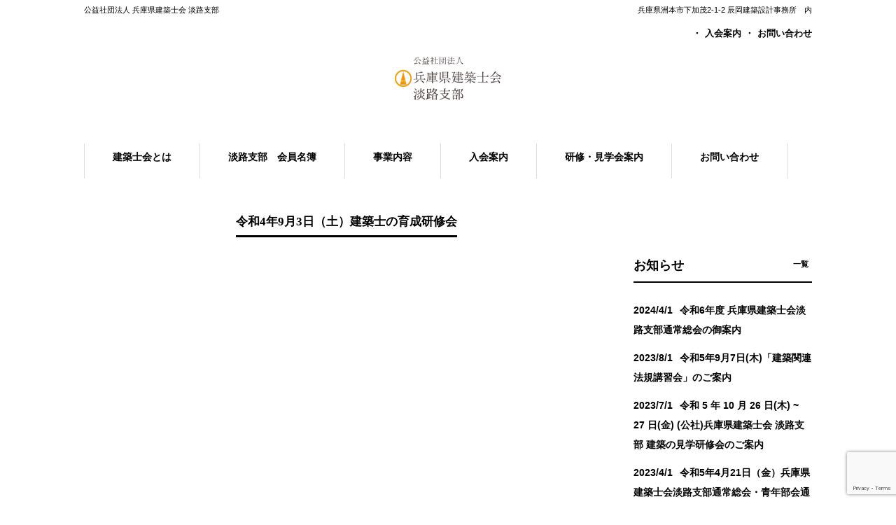

--- FILE ---
content_type: text/html; charset=UTF-8
request_url: https://awaji-ac.com/%E4%BB%A4%E5%92%8C4%E5%B9%B49%E6%9C%883%E6%97%A5%EF%BC%88%E5%9C%9F%EF%BC%89%E5%BB%BA%E7%AF%89%E5%A3%AB%E3%81%AE%E8%82%B2%E6%88%90%E7%A0%94%E4%BF%AE%E4%BC%9A/
body_size: 8748
content:
<!DOCTYPE html><html lang="ja"><head><meta charset="UTF-8"><meta name="viewport" content="width=device-width, user-scalable=yes, maximum-scale=1.0, minimum-scale=1.0"><meta name="description" content="令和4年9月3日（土）建築士の育成研修会 - 公益社団法人 兵庫県建築士会 淡路支部 - 公益社団法人 兵庫県建築士会 淡路支部"><title>令和4年9月3日（土）建築士の育成研修会 - 公益社団法人 兵庫県建築士会 淡路支部公益社団法人 兵庫県建築士会 淡路支部</title><link rel="profile" href="http://gmpg.org/xfn/11"><link rel="stylesheet" type="text/css" media="all" href="https://awaji-ac.com/wp-content/cache/autoptimize/autoptimize_single_e5c8eabcfd417c3d31945e0850286619.php"><link rel="pingback" href="https://awaji-ac.com/xmlrpc.php"> <!--[if lt IE 9]> <script src="https://awaji-ac.com/wp-content/themes/responsive_252/js/html5.js"></script> <script src="https://awaji-ac.com/wp-content/themes/responsive_252/js/css3-mediaqueries.js"></script> <![endif]--><meta name='robots' content='index, follow, max-image-preview:large, max-snippet:-1, max-video-preview:-1' /><link rel="canonical" href="https://awaji-ac.com/令和4年9月3日（土）建築士の育成研修会/" /><meta property="og:locale" content="ja_JP" /><meta property="og:type" content="article" /><meta property="og:title" content="令和4年9月3日（土）建築士の育成研修会 - 公益社団法人 兵庫県建築士会 淡路支部" /><meta property="og:description" content="●220903「建築士の育成研修会」のご案内" /><meta property="og:url" content="https://awaji-ac.com/令和4年9月3日（土）建築士の育成研修会/" /><meta property="og:site_name" content="公益社団法人 兵庫県建築士会 淡路支部" /><meta property="article:published_time" content="2022-08-20T00:15:06+00:00" /><meta property="article:modified_time" content="2023-05-07T00:26:56+00:00" /><meta name="twitter:card" content="summary_large_image" /><meta name="twitter:label1" content="執筆者" /><meta name="twitter:data1" content="admin_honda" /><meta name="twitter:label2" content="推定読み取り時間" /><meta name="twitter:data2" content="1分" /> <script type="application/ld+json" class="yoast-schema-graph">{"@context":"https://schema.org","@graph":[{"@type":"Organization","@id":"https://awaji-ac.com/#organization","name":"公益社団法人　兵庫県建築士会淡路支部","url":"https://awaji-ac.com/","sameAs":[],"logo":{"@type":"ImageObject","@id":"https://awaji-ac.com/#logo","inLanguage":"ja","url":"https://awaji-ac.com/wp-content/uploads/2020/03/logo_3.png","contentUrl":"https://awaji-ac.com/wp-content/uploads/2020/03/logo_3.png","width":784,"height":329,"caption":"公益社団法人　兵庫県建築士会淡路支部"},"image":{"@id":"https://awaji-ac.com/#logo"}},{"@type":"WebSite","@id":"https://awaji-ac.com/#website","url":"https://awaji-ac.com/","name":"公益社団法人　兵庫県建築士会 淡路支部","description":"公益社団法人 兵庫県建築士会 淡路支部","publisher":{"@id":"https://awaji-ac.com/#organization"},"potentialAction":[{"@type":"SearchAction","target":{"@type":"EntryPoint","urlTemplate":"https://awaji-ac.com/?s={search_term_string}"},"query-input":"required name=search_term_string"}],"inLanguage":"ja"},{"@type":"WebPage","@id":"https://awaji-ac.com/%e4%bb%a4%e5%92%8c4%e5%b9%b49%e6%9c%883%e6%97%a5%ef%bc%88%e5%9c%9f%ef%bc%89%e5%bb%ba%e7%af%89%e5%a3%ab%e3%81%ae%e8%82%b2%e6%88%90%e7%a0%94%e4%bf%ae%e4%bc%9a/#webpage","url":"https://awaji-ac.com/%e4%bb%a4%e5%92%8c4%e5%b9%b49%e6%9c%883%e6%97%a5%ef%bc%88%e5%9c%9f%ef%bc%89%e5%bb%ba%e7%af%89%e5%a3%ab%e3%81%ae%e8%82%b2%e6%88%90%e7%a0%94%e4%bf%ae%e4%bc%9a/","name":"令和4年9月3日（土）建築士の育成研修会 - 公益社団法人 兵庫県建築士会 淡路支部","isPartOf":{"@id":"https://awaji-ac.com/#website"},"datePublished":"2022-08-20T00:15:06+00:00","dateModified":"2023-05-07T00:26:56+00:00","breadcrumb":{"@id":"https://awaji-ac.com/%e4%bb%a4%e5%92%8c4%e5%b9%b49%e6%9c%883%e6%97%a5%ef%bc%88%e5%9c%9f%ef%bc%89%e5%bb%ba%e7%af%89%e5%a3%ab%e3%81%ae%e8%82%b2%e6%88%90%e7%a0%94%e4%bf%ae%e4%bc%9a/#breadcrumb"},"inLanguage":"ja","potentialAction":[{"@type":"ReadAction","target":["https://awaji-ac.com/%e4%bb%a4%e5%92%8c4%e5%b9%b49%e6%9c%883%e6%97%a5%ef%bc%88%e5%9c%9f%ef%bc%89%e5%bb%ba%e7%af%89%e5%a3%ab%e3%81%ae%e8%82%b2%e6%88%90%e7%a0%94%e4%bf%ae%e4%bc%9a/"]}]},{"@type":"BreadcrumbList","@id":"https://awaji-ac.com/%e4%bb%a4%e5%92%8c4%e5%b9%b49%e6%9c%883%e6%97%a5%ef%bc%88%e5%9c%9f%ef%bc%89%e5%bb%ba%e7%af%89%e5%a3%ab%e3%81%ae%e8%82%b2%e6%88%90%e7%a0%94%e4%bf%ae%e4%bc%9a/#breadcrumb","itemListElement":[{"@type":"ListItem","position":1,"name":"ホーム","item":"https://awaji-ac.com/"},{"@type":"ListItem","position":2,"name":"令和4年9月3日（土）建築士の育成研修会"}]},{"@type":"Article","@id":"https://awaji-ac.com/%e4%bb%a4%e5%92%8c4%e5%b9%b49%e6%9c%883%e6%97%a5%ef%bc%88%e5%9c%9f%ef%bc%89%e5%bb%ba%e7%af%89%e5%a3%ab%e3%81%ae%e8%82%b2%e6%88%90%e7%a0%94%e4%bf%ae%e4%bc%9a/#article","isPartOf":{"@id":"https://awaji-ac.com/%e4%bb%a4%e5%92%8c4%e5%b9%b49%e6%9c%883%e6%97%a5%ef%bc%88%e5%9c%9f%ef%bc%89%e5%bb%ba%e7%af%89%e5%a3%ab%e3%81%ae%e8%82%b2%e6%88%90%e7%a0%94%e4%bf%ae%e4%bc%9a/#webpage"},"author":{"@id":"https://awaji-ac.com/#/schema/person/7465412daa2081ec31dd112da94d5928"},"headline":"令和4年9月3日（土）建築士の育成研修会","datePublished":"2022-08-20T00:15:06+00:00","dateModified":"2023-05-07T00:26:56+00:00","mainEntityOfPage":{"@id":"https://awaji-ac.com/%e4%bb%a4%e5%92%8c4%e5%b9%b49%e6%9c%883%e6%97%a5%ef%bc%88%e5%9c%9f%ef%bc%89%e5%bb%ba%e7%af%89%e5%a3%ab%e3%81%ae%e8%82%b2%e6%88%90%e7%a0%94%e4%bf%ae%e4%bc%9a/#webpage"},"wordCount":14,"commentCount":0,"publisher":{"@id":"https://awaji-ac.com/#organization"},"articleSection":["お知らせ","研修・見学会案内"],"inLanguage":"ja","potentialAction":[{"@type":"CommentAction","name":"Comment","target":["https://awaji-ac.com/%e4%bb%a4%e5%92%8c4%e5%b9%b49%e6%9c%883%e6%97%a5%ef%bc%88%e5%9c%9f%ef%bc%89%e5%bb%ba%e7%af%89%e5%a3%ab%e3%81%ae%e8%82%b2%e6%88%90%e7%a0%94%e4%bf%ae%e4%bc%9a/#respond"]}]},{"@type":"Person","@id":"https://awaji-ac.com/#/schema/person/7465412daa2081ec31dd112da94d5928","name":"admin_honda","image":{"@type":"ImageObject","@id":"https://awaji-ac.com/#personlogo","inLanguage":"ja","url":"https://secure.gravatar.com/avatar/22ffb41447025a0170483c3c0d59f5c9?s=96&d=mm&r=g","contentUrl":"https://secure.gravatar.com/avatar/22ffb41447025a0170483c3c0d59f5c9?s=96&d=mm&r=g","caption":"admin_honda"},"url":"https://awaji-ac.com/author/admin_honda/"}]}</script> <link rel='dns-prefetch' href='//www.google.com' /><link rel='dns-prefetch' href='//s.w.org' /><link rel="alternate" type="application/rss+xml" title="公益社団法人 兵庫県建築士会 淡路支部 &raquo; 令和4年9月3日（土）建築士の育成研修会 のコメントのフィード" href="https://awaji-ac.com/%e4%bb%a4%e5%92%8c4%e5%b9%b49%e6%9c%883%e6%97%a5%ef%bc%88%e5%9c%9f%ef%bc%89%e5%bb%ba%e7%af%89%e5%a3%ab%e3%81%ae%e8%82%b2%e6%88%90%e7%a0%94%e4%bf%ae%e4%bc%9a/feed/" /> <script defer src="[data-uri]"></script> <style type="text/css">img.wp-smiley,
img.emoji {
	display: inline !important;
	border: none !important;
	box-shadow: none !important;
	height: 1em !important;
	width: 1em !important;
	margin: 0 0.07em !important;
	vertical-align: -0.1em !important;
	background: none !important;
	padding: 0 !important;
}</style><link rel='stylesheet' id='embed-pdf-viewer-css'  href='https://awaji-ac.com/wp-content/cache/autoptimize/autoptimize_single_1ab9b4c1b9c0c9ee12dce6b6419a9d0b.php?ver=5.9' type='text/css' media='screen' /><link rel='stylesheet' id='wp-block-library-css'  href='https://awaji-ac.com/wp-includes/css/dist/block-library/style.min.css?ver=5.9' type='text/css' media='all' /><style id='global-styles-inline-css' type='text/css'>body{--wp--preset--color--black: #000000;--wp--preset--color--cyan-bluish-gray: #abb8c3;--wp--preset--color--white: #ffffff;--wp--preset--color--pale-pink: #f78da7;--wp--preset--color--vivid-red: #cf2e2e;--wp--preset--color--luminous-vivid-orange: #ff6900;--wp--preset--color--luminous-vivid-amber: #fcb900;--wp--preset--color--light-green-cyan: #7bdcb5;--wp--preset--color--vivid-green-cyan: #00d084;--wp--preset--color--pale-cyan-blue: #8ed1fc;--wp--preset--color--vivid-cyan-blue: #0693e3;--wp--preset--color--vivid-purple: #9b51e0;--wp--preset--gradient--vivid-cyan-blue-to-vivid-purple: linear-gradient(135deg,rgba(6,147,227,1) 0%,rgb(155,81,224) 100%);--wp--preset--gradient--light-green-cyan-to-vivid-green-cyan: linear-gradient(135deg,rgb(122,220,180) 0%,rgb(0,208,130) 100%);--wp--preset--gradient--luminous-vivid-amber-to-luminous-vivid-orange: linear-gradient(135deg,rgba(252,185,0,1) 0%,rgba(255,105,0,1) 100%);--wp--preset--gradient--luminous-vivid-orange-to-vivid-red: linear-gradient(135deg,rgba(255,105,0,1) 0%,rgb(207,46,46) 100%);--wp--preset--gradient--very-light-gray-to-cyan-bluish-gray: linear-gradient(135deg,rgb(238,238,238) 0%,rgb(169,184,195) 100%);--wp--preset--gradient--cool-to-warm-spectrum: linear-gradient(135deg,rgb(74,234,220) 0%,rgb(151,120,209) 20%,rgb(207,42,186) 40%,rgb(238,44,130) 60%,rgb(251,105,98) 80%,rgb(254,248,76) 100%);--wp--preset--gradient--blush-light-purple: linear-gradient(135deg,rgb(255,206,236) 0%,rgb(152,150,240) 100%);--wp--preset--gradient--blush-bordeaux: linear-gradient(135deg,rgb(254,205,165) 0%,rgb(254,45,45) 50%,rgb(107,0,62) 100%);--wp--preset--gradient--luminous-dusk: linear-gradient(135deg,rgb(255,203,112) 0%,rgb(199,81,192) 50%,rgb(65,88,208) 100%);--wp--preset--gradient--pale-ocean: linear-gradient(135deg,rgb(255,245,203) 0%,rgb(182,227,212) 50%,rgb(51,167,181) 100%);--wp--preset--gradient--electric-grass: linear-gradient(135deg,rgb(202,248,128) 0%,rgb(113,206,126) 100%);--wp--preset--gradient--midnight: linear-gradient(135deg,rgb(2,3,129) 0%,rgb(40,116,252) 100%);--wp--preset--duotone--dark-grayscale: url('#wp-duotone-dark-grayscale');--wp--preset--duotone--grayscale: url('#wp-duotone-grayscale');--wp--preset--duotone--purple-yellow: url('#wp-duotone-purple-yellow');--wp--preset--duotone--blue-red: url('#wp-duotone-blue-red');--wp--preset--duotone--midnight: url('#wp-duotone-midnight');--wp--preset--duotone--magenta-yellow: url('#wp-duotone-magenta-yellow');--wp--preset--duotone--purple-green: url('#wp-duotone-purple-green');--wp--preset--duotone--blue-orange: url('#wp-duotone-blue-orange');--wp--preset--font-size--small: 13px;--wp--preset--font-size--medium: 20px;--wp--preset--font-size--large: 36px;--wp--preset--font-size--x-large: 42px;}.has-black-color{color: var(--wp--preset--color--black) !important;}.has-cyan-bluish-gray-color{color: var(--wp--preset--color--cyan-bluish-gray) !important;}.has-white-color{color: var(--wp--preset--color--white) !important;}.has-pale-pink-color{color: var(--wp--preset--color--pale-pink) !important;}.has-vivid-red-color{color: var(--wp--preset--color--vivid-red) !important;}.has-luminous-vivid-orange-color{color: var(--wp--preset--color--luminous-vivid-orange) !important;}.has-luminous-vivid-amber-color{color: var(--wp--preset--color--luminous-vivid-amber) !important;}.has-light-green-cyan-color{color: var(--wp--preset--color--light-green-cyan) !important;}.has-vivid-green-cyan-color{color: var(--wp--preset--color--vivid-green-cyan) !important;}.has-pale-cyan-blue-color{color: var(--wp--preset--color--pale-cyan-blue) !important;}.has-vivid-cyan-blue-color{color: var(--wp--preset--color--vivid-cyan-blue) !important;}.has-vivid-purple-color{color: var(--wp--preset--color--vivid-purple) !important;}.has-black-background-color{background-color: var(--wp--preset--color--black) !important;}.has-cyan-bluish-gray-background-color{background-color: var(--wp--preset--color--cyan-bluish-gray) !important;}.has-white-background-color{background-color: var(--wp--preset--color--white) !important;}.has-pale-pink-background-color{background-color: var(--wp--preset--color--pale-pink) !important;}.has-vivid-red-background-color{background-color: var(--wp--preset--color--vivid-red) !important;}.has-luminous-vivid-orange-background-color{background-color: var(--wp--preset--color--luminous-vivid-orange) !important;}.has-luminous-vivid-amber-background-color{background-color: var(--wp--preset--color--luminous-vivid-amber) !important;}.has-light-green-cyan-background-color{background-color: var(--wp--preset--color--light-green-cyan) !important;}.has-vivid-green-cyan-background-color{background-color: var(--wp--preset--color--vivid-green-cyan) !important;}.has-pale-cyan-blue-background-color{background-color: var(--wp--preset--color--pale-cyan-blue) !important;}.has-vivid-cyan-blue-background-color{background-color: var(--wp--preset--color--vivid-cyan-blue) !important;}.has-vivid-purple-background-color{background-color: var(--wp--preset--color--vivid-purple) !important;}.has-black-border-color{border-color: var(--wp--preset--color--black) !important;}.has-cyan-bluish-gray-border-color{border-color: var(--wp--preset--color--cyan-bluish-gray) !important;}.has-white-border-color{border-color: var(--wp--preset--color--white) !important;}.has-pale-pink-border-color{border-color: var(--wp--preset--color--pale-pink) !important;}.has-vivid-red-border-color{border-color: var(--wp--preset--color--vivid-red) !important;}.has-luminous-vivid-orange-border-color{border-color: var(--wp--preset--color--luminous-vivid-orange) !important;}.has-luminous-vivid-amber-border-color{border-color: var(--wp--preset--color--luminous-vivid-amber) !important;}.has-light-green-cyan-border-color{border-color: var(--wp--preset--color--light-green-cyan) !important;}.has-vivid-green-cyan-border-color{border-color: var(--wp--preset--color--vivid-green-cyan) !important;}.has-pale-cyan-blue-border-color{border-color: var(--wp--preset--color--pale-cyan-blue) !important;}.has-vivid-cyan-blue-border-color{border-color: var(--wp--preset--color--vivid-cyan-blue) !important;}.has-vivid-purple-border-color{border-color: var(--wp--preset--color--vivid-purple) !important;}.has-vivid-cyan-blue-to-vivid-purple-gradient-background{background: var(--wp--preset--gradient--vivid-cyan-blue-to-vivid-purple) !important;}.has-light-green-cyan-to-vivid-green-cyan-gradient-background{background: var(--wp--preset--gradient--light-green-cyan-to-vivid-green-cyan) !important;}.has-luminous-vivid-amber-to-luminous-vivid-orange-gradient-background{background: var(--wp--preset--gradient--luminous-vivid-amber-to-luminous-vivid-orange) !important;}.has-luminous-vivid-orange-to-vivid-red-gradient-background{background: var(--wp--preset--gradient--luminous-vivid-orange-to-vivid-red) !important;}.has-very-light-gray-to-cyan-bluish-gray-gradient-background{background: var(--wp--preset--gradient--very-light-gray-to-cyan-bluish-gray) !important;}.has-cool-to-warm-spectrum-gradient-background{background: var(--wp--preset--gradient--cool-to-warm-spectrum) !important;}.has-blush-light-purple-gradient-background{background: var(--wp--preset--gradient--blush-light-purple) !important;}.has-blush-bordeaux-gradient-background{background: var(--wp--preset--gradient--blush-bordeaux) !important;}.has-luminous-dusk-gradient-background{background: var(--wp--preset--gradient--luminous-dusk) !important;}.has-pale-ocean-gradient-background{background: var(--wp--preset--gradient--pale-ocean) !important;}.has-electric-grass-gradient-background{background: var(--wp--preset--gradient--electric-grass) !important;}.has-midnight-gradient-background{background: var(--wp--preset--gradient--midnight) !important;}.has-small-font-size{font-size: var(--wp--preset--font-size--small) !important;}.has-medium-font-size{font-size: var(--wp--preset--font-size--medium) !important;}.has-large-font-size{font-size: var(--wp--preset--font-size--large) !important;}.has-x-large-font-size{font-size: var(--wp--preset--font-size--x-large) !important;}</style><link rel='stylesheet' id='contact-form-7-css'  href='https://awaji-ac.com/wp-content/cache/autoptimize/autoptimize_single_e6fae855021a88a0067fcc58121c594f.php?ver=5.5.5' type='text/css' media='all' /><link rel='stylesheet' id='tablepress-default-css'  href='https://awaji-ac.com/wp-content/cache/autoptimize/autoptimize_single_d6c280f1424cbd0ed62afdc7cd136712.php?ver=2.1.2' type='text/css' media='all' /><link rel="https://api.w.org/" href="https://awaji-ac.com/wp-json/" /><link rel="alternate" type="application/json" href="https://awaji-ac.com/wp-json/wp/v2/posts/498" /><link rel="EditURI" type="application/rsd+xml" title="RSD" href="https://awaji-ac.com/xmlrpc.php?rsd" /><link rel="wlwmanifest" type="application/wlwmanifest+xml" href="https://awaji-ac.com/wp-includes/wlwmanifest.xml" /><link rel='shortlink' href='https://awaji-ac.com/?p=498' /><link rel="alternate" type="application/json+oembed" href="https://awaji-ac.com/wp-json/oembed/1.0/embed?url=https%3A%2F%2Fawaji-ac.com%2F%25e4%25bb%25a4%25e5%2592%258c4%25e5%25b9%25b49%25e6%259c%25883%25e6%2597%25a5%25ef%25bc%2588%25e5%259c%259f%25ef%25bc%2589%25e5%25bb%25ba%25e7%25af%2589%25e5%25a3%25ab%25e3%2581%25ae%25e8%2582%25b2%25e6%2588%2590%25e7%25a0%2594%25e4%25bf%25ae%25e4%25bc%259a%2F" /><link rel="alternate" type="text/xml+oembed" href="https://awaji-ac.com/wp-json/oembed/1.0/embed?url=https%3A%2F%2Fawaji-ac.com%2F%25e4%25bb%25a4%25e5%2592%258c4%25e5%25b9%25b49%25e6%259c%25883%25e6%2597%25a5%25ef%25bc%2588%25e5%259c%259f%25ef%25bc%2589%25e5%25bb%25ba%25e7%25af%2589%25e5%25a3%25ab%25e3%2581%25ae%25e8%2582%25b2%25e6%2588%2590%25e7%25a0%2594%25e4%25bf%25ae%25e4%25bc%259a%2F&#038;format=xml" /><link rel="icon" href="https://awaji-ac.com/wp-content/uploads/2021/08/cropped-スタンダードな家アイコン.png" sizes="32x32" /><link rel="icon" href="https://awaji-ac.com/wp-content/uploads/2021/08/cropped-スタンダードな家アイコン.png" sizes="192x192" /><link rel="apple-touch-icon" href="https://awaji-ac.com/wp-content/uploads/2021/08/cropped-スタンダードな家アイコン.png" /><meta name="msapplication-TileImage" content="https://awaji-ac.com/wp-content/uploads/2021/08/cropped-スタンダードな家アイコン.png" /> <script defer src="https://awaji-ac.com/wp-content/themes/responsive_252/js/jquery1.4.4.min.js"></script> <script defer src="https://awaji-ac.com/wp-content/cache/autoptimize/autoptimize_single_c4e5d954aa7ef3d42d207e0128b8b4a4.php"></script> <meta name="google-site-verification" content="oTAgQ1T9rnEqHSmdnmi96AqTk6rIIlOATWajaO6tttc" /></head><body><header id="header" role="banner"><div class="bg"><div class="inner"><h1>公益社団法人 兵庫県建築士会 淡路支部</h1><p>兵庫県洲本市下加茂2-1-2 辰岡建築設計事務所　内</p></div></div><div class="inner"><ul><li id="menu-item-37" class="menu-item menu-item-type-post_type menu-item-object-page menu-item-37"><a href="https://awaji-ac.com/info/">入会案内</a></li><li id="menu-item-38" class="menu-item menu-item-type-post_type menu-item-object-page menu-item-38"><a href="https://awaji-ac.com/contact/">お問い合わせ</a></li></ul><h2><a href="https://awaji-ac.com/" title="公益社団法人 兵庫県建築士会 淡路支部" rel="home"><img src="https://awaji-ac.com/wp-content/uploads/2020/03/logo_3.png" alt="公益社団法人 兵庫県建築士会 淡路支部"></a></h2></div></header><nav id="mainNav"><div class="inner"> <a class="menu" id="menu"><span>MENU</span></a><div class="panel"><ul><li id="menu-item-23" class="menu-item menu-item-type-post_type menu-item-object-page"><a href="https://awaji-ac.com/about/"><strong>建築士会とは</strong></a></li><li id="menu-item-26" class="menu-item menu-item-type-post_type menu-item-object-page"><a href="https://awaji-ac.com/member/"><strong>淡路支部　会員名簿</strong></a></li><li id="menu-item-357" class="menu-item menu-item-type-post_type menu-item-object-page"><a href="https://awaji-ac.com/activity/"><strong>事業内容</strong></a></li><li id="menu-item-36" class="menu-item menu-item-type-post_type menu-item-object-page"><a href="https://awaji-ac.com/info/"><strong>入会案内</strong></a></li><li id="menu-item-209" class="menu-item menu-item-type-taxonomy menu-item-object-category current-post-ancestor current-menu-parent current-post-parent"><a href="https://awaji-ac.com/category/info/"><strong>研修・見学会案内</strong></a></li><li id="menu-item-34" class="menu-item menu-item-type-post_type menu-item-object-page"><a href="https://awaji-ac.com/contact/"><strong>お問い合わせ</strong></a></li></ul></div></div></nav><div id="wrapper"><div id="content"><section><article id="post-498" class="content"><header><h2 class="title first"><span>令和4年9月3日（土）建築士の育成研修会</span></h2></header><div class="post"><figure><object class="embed-pdf-viewer" data="https://awaji-ac.com/wp-content/uploads/2023/05/d93eedf1ec8c5f526d9baeb835e82944.pdf#scrollbar=1&#038;toolbar=1"type="application/pdf" height=469 width=625 title="●220903「建築士の育成研修会」のご案内"></object><iframe class="embed-pdf-viewer" src="https://docs.google.com/viewer?url=https%3A%2F%2Fawaji-ac.com%2Fwp-content%2Fuploads%2F2023%2F05%2Fd93eedf1ec8c5f526d9baeb835e82944.pdf&amp;embedded=true" frameborder="0" style="height:469px;width:625px;" title="●220903「建築士の育成研修会」のご案内"></iframe></p><p><a href="https://awaji-ac.com/wp-content/uploads/2023/05/d93eedf1ec8c5f526d9baeb835e82944.pdf" title="●220903「建築士の育成研修会」のご案内">●220903「建築士の育成研修会」のご案内</a></p></figure><p class="dateLabel"><time datetime="2022-08-20">2022/08/20</time></div></article><div class="pagenav"> <span class="prev"><a href="https://awaji-ac.com/%e4%bb%a4%e5%92%8c4%e5%b9%b44%e6%9c%8822%e6%97%a5%ef%bc%88%e9%87%91%ef%bc%89%e5%85%b5%e5%ba%ab%e7%9c%8c%e5%bb%ba%e7%af%89%e5%a3%ab%e4%bc%9a%e6%b7%a1%e8%b7%af%e6%94%af%e9%83%a8%e9%80%9a%e5%b8%b8/" rel="prev">&laquo; 前のページ</a></span> <span class="next"><a href="https://awaji-ac.com/%e4%bb%a4%e5%92%8c4%e5%b9%b411%e6%9c%8817%e6%97%a5%ef%bc%88%e6%9c%a8%ef%bc%89%e5%bb%ba%e7%af%89%e3%81%ae%e8%a6%8b%e5%ad%a6%e7%a0%94%e4%bf%ae%e4%bc%9a/" rel="next">次のページ &raquo;</a></span></div></section></div><aside id="sidebar"><div id="banners"><p class="banner"> <a href="https://www.hyogo-aba.or.jp/"><img src="https://awaji-ac.sakura.ne.jp/wp/wp-content/uploads/2020/03/hyogo-1.png" alt="" /></a></p><p class="banner"> <a href="http://www.kenchikushikai.or.jp/"><img src="https://awaji-ac.sakura.ne.jp/wp/wp-content/uploads/2020/03/japan.png" alt="" /></a></p></div><section class="widgetInfo"><div class="newsTitle"><h3 class="title"><span>お知らせ</span></h3><p><a href="https://awaji-ac.com/category/info/">一覧</a></div><div class="news"><p><a href="https://awaji-ac.com/%e4%bb%a4%e5%92%8c6%e5%b9%b4%e5%ba%a6-%e5%85%b5%e5%ba%ab%e7%9c%8c%e5%bb%ba%e7%af%89%e5%a3%ab%e4%bc%9a%e6%b7%a1%e8%b7%af%e6%94%af%e9%83%a8%e9%80%9a%e5%b8%b8%e7%b7%8f%e4%bc%9a%e3%81%ae%e5%be%a1%e6%a1%88/" rel="bookmark" title="Permanent Link to 令和6年度 兵庫県建築士会淡路支部通常総会の御案内"><time datetime="2024-04-01">2024/4/1</time><span>令和6年度 兵庫県建築士会淡路支部通常総会の御案内</span></a><p><a href="https://awaji-ac.com/%e4%bb%a4%e5%92%8c5%e5%b9%b49%e6%9c%887%e6%97%a5%e6%9c%a8%e3%80%8c%e5%bb%ba%e7%af%89%e9%96%a2%e9%80%a3%e6%b3%95%e8%a6%8f%e8%ac%9b%e7%bf%92%e4%bc%9a%e3%80%8d%e3%81%ae%e3%81%94%e6%a1%88%e5%86%85/" rel="bookmark" title="Permanent Link to 令和5年9月7日(木)「建築関連法規講習会」のご案内"><time datetime="2023-08-01">2023/8/1</time><span>令和5年9月7日(木)「建築関連法規講習会」のご案内</span></a><p><a href="https://awaji-ac.com/%e4%bb%a4%e5%92%8c-5-%e5%b9%b4-10-%e6%9c%88-26-%e6%97%a5%e6%9c%a8-27-%e6%97%a5%e9%87%91-%e5%85%ac%e7%a4%be%e5%85%b5%e5%ba%ab%e7%9c%8c%e5%bb%ba%e7%af%89%e5%a3%ab%e4%bc%9a-%e6%b7%a1%e8%b7%af/" rel="bookmark" title="Permanent Link to 令和 5 年 10 月 26 日(木) ~ 27 日(金) (公社)兵庫県建築士会 淡路支部 建築の見学研修会のご案内"><time datetime="2023-07-01">2023/7/1</time><span>令和 5 年 10 月 26 日(木) ~ 27 日(金) (公社)兵庫県建築士会 淡路支部 建築の見学研修会のご案内</span></a><p><a href="https://awaji-ac.com/%e4%bb%a4%e5%92%8c5%e5%b9%b44%e6%9c%8821%e6%97%a5%ef%bc%88%e9%87%91%ef%bc%89%e5%85%b5%e5%ba%ab%e7%9c%8c%e5%bb%ba%e7%af%89%e5%a3%ab%e4%bc%9a%e6%b7%a1%e8%b7%af%e6%94%af%e9%83%a8%e9%80%9a%e5%b8%b8/" rel="bookmark" title="Permanent Link to 令和5年4月21日（金）兵庫県建築士会淡路支部通常総会・青年部会通常総会"><time datetime="2023-04-01">2023/4/1</time><span>令和5年4月21日（金）兵庫県建築士会淡路支部通常総会・青年部会通常総会</span></a><p><a href="https://awaji-ac.com/%e4%bb%a4%e5%92%8c5%e5%b9%b41%e6%9c%8827%e6%97%a5%ef%bc%88%e9%87%91%ef%bc%89%e5%bb%ba%e7%af%89%e9%96%a2%e9%80%a3%e6%b3%95%e8%a6%8f%e8%ac%9b%e7%bf%92%e4%bc%9a/" rel="bookmark" title="Permanent Link to 令和5年1月27日（金）建築関連法規講習会"><time datetime="2023-01-07">2023/1/7</time><span>令和5年1月27日（金）建築関連法規講習会</span></a></div></section><section id="widget_sp_image-2" class="widget widget_sp_image"><a href="https://awaji-ac.com/link/" target="_self" class="widget_sp_image-image-link"><img width="250" height="100" class="attachment-full aligncenter" style="max-width: 100%;" srcset="https://awaji-ac.com/wp-content/uploads/2020/03/links.png 250w, https://awaji-ac.com/wp-content/uploads/2020/03/links-236x94.png 236w" sizes="(max-width: 250px) 100vw, 250px" src="https://awaji-ac.com/wp-content/uploads/2020/03/links.png" /></a></section><section id="recent-posts-2" class="widget widget_recent_entries"><h3><span>事業報告</span></h3><ul><li> <a href="https://awaji-ac.com/%e4%bb%a4%e5%92%8c6%e5%b9%b4%e5%ba%a6-%e5%85%b5%e5%ba%ab%e7%9c%8c%e5%bb%ba%e7%af%89%e5%a3%ab%e4%bc%9a%e6%b7%a1%e8%b7%af%e6%94%af%e9%83%a8%e9%80%9a%e5%b8%b8%e7%b7%8f%e4%bc%9a%e3%81%ae%e5%be%a1%e6%a1%88/">令和6年度 兵庫県建築士会淡路支部通常総会の御案内</a></li><li> <a href="https://awaji-ac.com/%e4%bb%a4%e5%92%8c5%e5%b9%b4%e3%80%80%e8%a6%8b%e5%ad%a6%e7%a0%94%e4%bf%ae%e4%bc%9a%e3%80%80%e9%9d%99%e5%b2%a1%e7%9c%8c/">令和5年　見学研修会　静岡県</a></li><li> <a href="https://awaji-ac.com/%e4%bb%a4%e5%92%8c5%e5%b9%b4%e3%80%80%e5%bb%ba%e7%af%89%e9%96%a2%e9%80%a3%e6%b3%95%e8%a6%8f%e8%ac%9b%e7%bf%92%e4%bc%9a/">令和5年　建築関連法規講習会</a></li><li> <a href="https://awaji-ac.com/%e4%bb%a4%e5%92%8c5%e5%b9%b49%e6%9c%887%e6%97%a5%e6%9c%a8%e3%80%8c%e5%bb%ba%e7%af%89%e9%96%a2%e9%80%a3%e6%b3%95%e8%a6%8f%e8%ac%9b%e7%bf%92%e4%bc%9a%e3%80%8d%e3%81%ae%e3%81%94%e6%a1%88%e5%86%85/">令和5年9月7日(木)「建築関連法規講習会」のご案内</a></li><li> <a href="https://awaji-ac.com/%e4%bb%a4%e5%92%8c-5-%e5%b9%b4-10-%e6%9c%88-26-%e6%97%a5%e6%9c%a8-27-%e6%97%a5%e9%87%91-%e5%85%ac%e7%a4%be%e5%85%b5%e5%ba%ab%e7%9c%8c%e5%bb%ba%e7%af%89%e5%a3%ab%e4%bc%9a-%e6%b7%a1%e8%b7%af/">令和 5 年 10 月 26 日(木) ~ 27 日(金) (公社)兵庫県建築士会 淡路支部 建築の見学研修会のご案内</a></li><li> <a href="https://awaji-ac.com/%e4%bb%a4%e5%92%8c5%e5%b9%b44%e6%9c%8821%e6%97%a5%ef%bc%88%e9%87%91%ef%bc%89%e5%85%b5%e5%ba%ab%e7%9c%8c%e5%bb%ba%e7%af%89%e5%a3%ab%e4%bc%9a%e6%b7%a1%e8%b7%af%e6%94%af%e9%83%a8%e9%80%9a%e5%b8%b8/">令和5年4月21日（金）兵庫県建築士会淡路支部通常総会・青年部会通常総会</a></li></ul></section></aside></div><footer id="footer"><div class="inner"><ul><li id="menu-item-43" class="menu-item menu-item-type-post_type menu-item-object-page menu-item-43"><a href="https://awaji-ac.com/about/">建築士会とは</a></li><li id="menu-item-42" class="menu-item menu-item-type-post_type menu-item-object-page menu-item-42"><a href="https://awaji-ac.com/member/">淡路支部　会員名簿</a></li><li id="menu-item-41" class="menu-item menu-item-type-post_type menu-item-object-page menu-item-41"><a href="https://awaji-ac.com/info/">入会案内</a></li><li id="menu-item-210" class="menu-item menu-item-type-taxonomy menu-item-object-category current-post-ancestor current-menu-parent current-post-parent menu-item-210"><a href="https://awaji-ac.com/category/info/">研修会・講座のお知らせ</a></li><li id="menu-item-39" class="menu-item menu-item-type-post_type menu-item-object-page menu-item-39"><a href="https://awaji-ac.com/contact/">お問い合わせ</a></li></ul></div></footer><p id="copyright">Copyright &copy; 2026 公益社団法人 兵庫県建築士会 淡路支部 All rights Reserved. <svg xmlns="http://www.w3.org/2000/svg" viewBox="0 0 0 0" width="0" height="0" focusable="false" role="none" style="visibility: hidden; position: absolute; left: -9999px; overflow: hidden;" ><defs><filter id="wp-duotone-dark-grayscale"><feColorMatrix color-interpolation-filters="sRGB" type="matrix" values=" .299 .587 .114 0 0 .299 .587 .114 0 0 .299 .587 .114 0 0 .299 .587 .114 0 0 " /><feComponentTransfer color-interpolation-filters="sRGB" ><feFuncR type="table" tableValues="0 0.49803921568627" /><feFuncG type="table" tableValues="0 0.49803921568627" /><feFuncB type="table" tableValues="0 0.49803921568627" /><feFuncA type="table" tableValues="1 1" /></feComponentTransfer><feComposite in2="SourceGraphic" operator="in" /></filter></defs></svg><svg xmlns="http://www.w3.org/2000/svg" viewBox="0 0 0 0" width="0" height="0" focusable="false" role="none" style="visibility: hidden; position: absolute; left: -9999px; overflow: hidden;" ><defs><filter id="wp-duotone-grayscale"><feColorMatrix color-interpolation-filters="sRGB" type="matrix" values=" .299 .587 .114 0 0 .299 .587 .114 0 0 .299 .587 .114 0 0 .299 .587 .114 0 0 " /><feComponentTransfer color-interpolation-filters="sRGB" ><feFuncR type="table" tableValues="0 1" /><feFuncG type="table" tableValues="0 1" /><feFuncB type="table" tableValues="0 1" /><feFuncA type="table" tableValues="1 1" /></feComponentTransfer><feComposite in2="SourceGraphic" operator="in" /></filter></defs></svg><svg xmlns="http://www.w3.org/2000/svg" viewBox="0 0 0 0" width="0" height="0" focusable="false" role="none" style="visibility: hidden; position: absolute; left: -9999px; overflow: hidden;" ><defs><filter id="wp-duotone-purple-yellow"><feColorMatrix color-interpolation-filters="sRGB" type="matrix" values=" .299 .587 .114 0 0 .299 .587 .114 0 0 .299 .587 .114 0 0 .299 .587 .114 0 0 " /><feComponentTransfer color-interpolation-filters="sRGB" ><feFuncR type="table" tableValues="0.54901960784314 0.98823529411765" /><feFuncG type="table" tableValues="0 1" /><feFuncB type="table" tableValues="0.71764705882353 0.25490196078431" /><feFuncA type="table" tableValues="1 1" /></feComponentTransfer><feComposite in2="SourceGraphic" operator="in" /></filter></defs></svg><svg xmlns="http://www.w3.org/2000/svg" viewBox="0 0 0 0" width="0" height="0" focusable="false" role="none" style="visibility: hidden; position: absolute; left: -9999px; overflow: hidden;" ><defs><filter id="wp-duotone-blue-red"><feColorMatrix color-interpolation-filters="sRGB" type="matrix" values=" .299 .587 .114 0 0 .299 .587 .114 0 0 .299 .587 .114 0 0 .299 .587 .114 0 0 " /><feComponentTransfer color-interpolation-filters="sRGB" ><feFuncR type="table" tableValues="0 1" /><feFuncG type="table" tableValues="0 0.27843137254902" /><feFuncB type="table" tableValues="0.5921568627451 0.27843137254902" /><feFuncA type="table" tableValues="1 1" /></feComponentTransfer><feComposite in2="SourceGraphic" operator="in" /></filter></defs></svg><svg xmlns="http://www.w3.org/2000/svg" viewBox="0 0 0 0" width="0" height="0" focusable="false" role="none" style="visibility: hidden; position: absolute; left: -9999px; overflow: hidden;" ><defs><filter id="wp-duotone-midnight"><feColorMatrix color-interpolation-filters="sRGB" type="matrix" values=" .299 .587 .114 0 0 .299 .587 .114 0 0 .299 .587 .114 0 0 .299 .587 .114 0 0 " /><feComponentTransfer color-interpolation-filters="sRGB" ><feFuncR type="table" tableValues="0 0" /><feFuncG type="table" tableValues="0 0.64705882352941" /><feFuncB type="table" tableValues="0 1" /><feFuncA type="table" tableValues="1 1" /></feComponentTransfer><feComposite in2="SourceGraphic" operator="in" /></filter></defs></svg><svg xmlns="http://www.w3.org/2000/svg" viewBox="0 0 0 0" width="0" height="0" focusable="false" role="none" style="visibility: hidden; position: absolute; left: -9999px; overflow: hidden;" ><defs><filter id="wp-duotone-magenta-yellow"><feColorMatrix color-interpolation-filters="sRGB" type="matrix" values=" .299 .587 .114 0 0 .299 .587 .114 0 0 .299 .587 .114 0 0 .299 .587 .114 0 0 " /><feComponentTransfer color-interpolation-filters="sRGB" ><feFuncR type="table" tableValues="0.78039215686275 1" /><feFuncG type="table" tableValues="0 0.94901960784314" /><feFuncB type="table" tableValues="0.35294117647059 0.47058823529412" /><feFuncA type="table" tableValues="1 1" /></feComponentTransfer><feComposite in2="SourceGraphic" operator="in" /></filter></defs></svg><svg xmlns="http://www.w3.org/2000/svg" viewBox="0 0 0 0" width="0" height="0" focusable="false" role="none" style="visibility: hidden; position: absolute; left: -9999px; overflow: hidden;" ><defs><filter id="wp-duotone-purple-green"><feColorMatrix color-interpolation-filters="sRGB" type="matrix" values=" .299 .587 .114 0 0 .299 .587 .114 0 0 .299 .587 .114 0 0 .299 .587 .114 0 0 " /><feComponentTransfer color-interpolation-filters="sRGB" ><feFuncR type="table" tableValues="0.65098039215686 0.40392156862745" /><feFuncG type="table" tableValues="0 1" /><feFuncB type="table" tableValues="0.44705882352941 0.4" /><feFuncA type="table" tableValues="1 1" /></feComponentTransfer><feComposite in2="SourceGraphic" operator="in" /></filter></defs></svg><svg xmlns="http://www.w3.org/2000/svg" viewBox="0 0 0 0" width="0" height="0" focusable="false" role="none" style="visibility: hidden; position: absolute; left: -9999px; overflow: hidden;" ><defs><filter id="wp-duotone-blue-orange"><feColorMatrix color-interpolation-filters="sRGB" type="matrix" values=" .299 .587 .114 0 0 .299 .587 .114 0 0 .299 .587 .114 0 0 .299 .587 .114 0 0 " /><feComponentTransfer color-interpolation-filters="sRGB" ><feFuncR type="table" tableValues="0.098039215686275 1" /><feFuncG type="table" tableValues="0 0.66274509803922" /><feFuncB type="table" tableValues="0.84705882352941 0.41960784313725" /><feFuncA type="table" tableValues="1 1" /></feComponentTransfer><feComposite in2="SourceGraphic" operator="in" /></filter></defs></svg><script defer type='text/javascript' src='https://awaji-ac.com/wp-includes/js/dist/vendor/regenerator-runtime.min.js?ver=0.13.9' id='regenerator-runtime-js'></script> <script defer type='text/javascript' src='https://awaji-ac.com/wp-includes/js/dist/vendor/wp-polyfill.min.js?ver=3.15.0' id='wp-polyfill-js'></script> <script defer id="contact-form-7-js-extra" src="[data-uri]"></script> <script defer type='text/javascript' src='https://awaji-ac.com/wp-content/cache/autoptimize/autoptimize_single_cfb428c02811f0cbe515d5f3dca61de6.php?ver=5.5.5' id='contact-form-7-js'></script> <script defer type='text/javascript' src='https://www.google.com/recaptcha/api.js?render=6LcK6KEpAAAAAKCSOYeytlb8GEg7O46OblgS36q9&#038;ver=3.0' id='google-recaptcha-js'></script> <script defer id="wpcf7-recaptcha-js-extra" src="[data-uri]"></script> <script defer type='text/javascript' src='https://awaji-ac.com/wp-content/cache/autoptimize/autoptimize_single_6a0e8318d42803736d2fafcc12238026.php?ver=5.5.5' id='wpcf7-recaptcha-js'></script> </body></html>

--- FILE ---
content_type: text/html; charset=utf-8
request_url: https://docs.google.com/viewer?url=https%3A%2F%2Fawaji-ac.com%2Fwp-content%2Fuploads%2F2023%2F05%2Fd93eedf1ec8c5f526d9baeb835e82944.pdf&embedded=true
body_size: 2362
content:
<!DOCTYPE html><html lang="en" dir="ltr"><head><title>d93eedf1ec8c5f526d9baeb835e82944.pdf</title><link rel="stylesheet" type="text/css" href="//www.gstatic.com/_/apps-viewer/_/ss/k=apps-viewer.standalone.7RHagrUK4ig.L.W.O/am=AAQD/d=0/rs=AC2dHMIxmuyFyz-9QkelTdLPwldTLW_1mA" nonce="scRJQmt3qAQe3PK5r7nraA"/></head><body><div class="ndfHFb-c4YZDc ndfHFb-c4YZDc-AHmuwe-Hr88gd-OWB6Me dif24c vhoiae LgGVmb bvmRsc ndfHFb-c4YZDc-TSZdd ndfHFb-c4YZDc-TJEFFc ndfHFb-c4YZDc-vyDMJf-aZ2wEe ndfHFb-c4YZDc-i5oIFb ndfHFb-c4YZDc-uoC0bf ndfHFb-c4YZDc-e1YmVc" aria-label="Showing viewer."><div class="ndfHFb-c4YZDc-zTETae"></div><div class="ndfHFb-c4YZDc-JNEHMb"></div><div class="ndfHFb-c4YZDc-K9a4Re"><div class="ndfHFb-c4YZDc-E7ORLb-LgbsSe ndfHFb-c4YZDc-LgbsSe-OWB6Me" aria-label="Previous"><div class="ndfHFb-c4YZDc-DH6Rkf-AHe6Kc"><div class="ndfHFb-c4YZDc-Bz112c ndfHFb-c4YZDc-DH6Rkf-Bz112c"></div></div></div><div class="ndfHFb-c4YZDc-tJiF1e-LgbsSe ndfHFb-c4YZDc-LgbsSe-OWB6Me" aria-label="Next"><div class="ndfHFb-c4YZDc-DH6Rkf-AHe6Kc"><div class="ndfHFb-c4YZDc-Bz112c ndfHFb-c4YZDc-DH6Rkf-Bz112c"></div></div></div><div class="ndfHFb-c4YZDc-q77wGc"></div><div class="ndfHFb-c4YZDc-K9a4Re-nKQ6qf ndfHFb-c4YZDc-TvD9Pc-qnnXGd" role="main"><div class="ndfHFb-c4YZDc-EglORb-ge6pde ndfHFb-c4YZDc-K9a4Re-ge6pde-Ne3sFf" role="status" tabindex="-1" aria-label="Loading"><div class="ndfHFb-c4YZDc-EglORb-ge6pde-RJLb9c ndfHFb-c4YZDc-AHmuwe-wcotoc-zTETae"><div class="ndfHFb-aZ2wEe" dir="ltr"><div class="ndfHFb-vyDMJf-aZ2wEe auswjd"><div class="aZ2wEe-pbTTYe aZ2wEe-v3pZbf"><div class="aZ2wEe-LkdAo-e9ayKc aZ2wEe-LK5yu"><div class="aZ2wEe-LkdAo aZ2wEe-hj4D6d"></div></div><div class="aZ2wEe-pehrl-TpMipd"><div class="aZ2wEe-LkdAo aZ2wEe-hj4D6d"></div></div><div class="aZ2wEe-LkdAo-e9ayKc aZ2wEe-qwU8Me"><div class="aZ2wEe-LkdAo aZ2wEe-hj4D6d"></div></div></div><div class="aZ2wEe-pbTTYe aZ2wEe-oq6NAc"><div class="aZ2wEe-LkdAo-e9ayKc aZ2wEe-LK5yu"><div class="aZ2wEe-LkdAo aZ2wEe-hj4D6d"></div></div><div class="aZ2wEe-pehrl-TpMipd"><div class="aZ2wEe-LkdAo aZ2wEe-hj4D6d"></div></div><div class="aZ2wEe-LkdAo-e9ayKc aZ2wEe-qwU8Me"><div class="aZ2wEe-LkdAo aZ2wEe-hj4D6d"></div></div></div><div class="aZ2wEe-pbTTYe aZ2wEe-gS7Ybc"><div class="aZ2wEe-LkdAo-e9ayKc aZ2wEe-LK5yu"><div class="aZ2wEe-LkdAo aZ2wEe-hj4D6d"></div></div><div class="aZ2wEe-pehrl-TpMipd"><div class="aZ2wEe-LkdAo aZ2wEe-hj4D6d"></div></div><div class="aZ2wEe-LkdAo-e9ayKc aZ2wEe-qwU8Me"><div class="aZ2wEe-LkdAo aZ2wEe-hj4D6d"></div></div></div><div class="aZ2wEe-pbTTYe aZ2wEe-nllRtd"><div class="aZ2wEe-LkdAo-e9ayKc aZ2wEe-LK5yu"><div class="aZ2wEe-LkdAo aZ2wEe-hj4D6d"></div></div><div class="aZ2wEe-pehrl-TpMipd"><div class="aZ2wEe-LkdAo aZ2wEe-hj4D6d"></div></div><div class="aZ2wEe-LkdAo-e9ayKc aZ2wEe-qwU8Me"><div class="aZ2wEe-LkdAo aZ2wEe-hj4D6d"></div></div></div></div></div></div><span class="ndfHFb-c4YZDc-EglORb-ge6pde-fmcmS ndfHFb-c4YZDc-AHmuwe-wcotoc-zTETae" aria-hidden="true">Loading&hellip;</span></div><div class="ndfHFb-c4YZDc-ujibv-nUpftc"><img class="ndfHFb-c4YZDc-ujibv-JUCs7e" src="/viewerng/thumb?ds=[base64]&amp;ck=lantern&amp;dsmi=unknown&amp;authuser&amp;w=800&amp;webp=true&amp;p=proj"/></div></div></div></div><script nonce="BehF-LmR583X7Vls7gEZcw">/*

 Copyright The Closure Library Authors.
 SPDX-License-Identifier: Apache-2.0
*/
function c(a,e,f){a._preloadFailed||a.complete&&a.naturalWidth===void 0?f():a.complete&&a.naturalWidth?e():(a.addEventListener("load",function(){e()},!1),a.addEventListener("error",function(){f()},!1))}
for(var d=function(a,e,f,k){function l(){b.style.display="none"}var g=document.body.getElementsByClassName(a)[0];if(k)var b=document.getElementById(k);else{if(!g)return;b=g.getElementsByClassName(f)[0];if(!b)return}b._preloadStartTime=Date.now();b.onerror=function(){this._preloadFailed=!0};c(b,function(){b.naturalWidth<800?l():(b._preloadEndTime||(b._preloadEndTime=Date.now()),e&&(g.getElementsByClassName(e)[0].style.display="none"))},l)},h=["_initStaticViewer"],m=this||self,n;h.length&&(n=h.shift());)h.length||
d===void 0?m=m[n]&&m[n]!==Object.prototype[n]?m[n]:m[n]={}:m[n]=d;
</script><script nonce="BehF-LmR583X7Vls7gEZcw">_initStaticViewer('ndfHFb-c4YZDc-K9a4Re-nKQ6qf','ndfHFb-c4YZDc-EglORb-ge6pde','ndfHFb-c4YZDc-ujibv-JUCs7e')</script><script type="text/javascript" charset="UTF-8" src="//www.gstatic.com/_/apps-viewer/_/js/k=apps-viewer.standalone.en_US.dovvSjwvvnA.O/am=AAQD/d=1/rs=AC2dHMJzCnEktAHGrrVVl3C1tD0ObOovNQ/m=main" nonce="BehF-LmR583X7Vls7gEZcw"></script><script type="text/javascript" src="https://apis.google.com/js/client.js" nonce="BehF-LmR583X7Vls7gEZcw"></script><script type="text/javascript" nonce="BehF-LmR583X7Vls7gEZcw">_init([["0",null,null,null,null,2,null,null,null,null,0,[1],null,null,null,"https://drive.google.com",null,null,null,null,null,null,null,null,null,null,null,null,null,null,null,null,[["core-740-RC1","prod"],12,1,1],null,null,null,null,[null,null,null,null,"https://accounts.google.com/ServiceLogin?passive\u003d1209600\u0026continue\u003dhttps://docs.google.com/viewer?url%3Dhttps://awaji-ac.com/wp-content/uploads/2023/05/d93eedf1ec8c5f526d9baeb835e82944.pdf%26embedded%3Dtrue\u0026hl\u003den-US\u0026followup\u003dhttps://docs.google.com/viewer?url%3Dhttps://awaji-ac.com/wp-content/uploads/2023/05/d93eedf1ec8c5f526d9baeb835e82944.pdf%26embedded%3Dtrue",null,null,null,0],null,null,null,null,null,null,null,null,null,null,null,null,null,null,null,0,null,null,null,null,null,null,null,null,null,null,null,null,null,null,null,null,null,null,null,null,null,null,null,null,null,null,null,null,null,null,null,null,null,null,null,null,null,null,null,null,null,null,null,null,null,null,null,null,null,null,null,null,null,null,null,null,null,null,null,null,null,null,null,null,null,null,null,null,null,null,null,null,null,null,null,null,null,null,null,null,null,null,null,null,null,null,null,null,1],[null,"d93eedf1ec8c5f526d9baeb835e82944.pdf","/viewerng/thumb?ds\[base64]\u0026ck\u003dlantern\u0026dsmi\u003dunknown\u0026authuser\u0026w\u003d800\u0026webp\u003dtrue\u0026p\u003dproj",null,null,null,null,null,null,"/viewerng/upload?ds\[base64]\u0026ck\u003dlantern\u0026dsmi\u003dunknown\u0026authuser\u0026p\u003dproj",null,"application/pdf",null,null,1,null,"/viewerng/viewer?url\u003dhttps://awaji-ac.com/wp-content/uploads/2023/05/d93eedf1ec8c5f526d9baeb835e82944.pdf",null,"https://awaji-ac.com/wp-content/uploads/2023/05/d93eedf1ec8c5f526d9baeb835e82944.pdf",null,null,0,null,null,null,null,null,"/viewerng/standalone/refresh?url\u003dhttps://awaji-ac.com/wp-content/uploads/2023/05/d93eedf1ec8c5f526d9baeb835e82944.pdf\u0026embedded\u003dtrue",[null,null,"meta?id\u003dACFrOgBu2v7CHdz1t33QpaVGRvPoUGHkqBjxk7GZaEGpwEN3NKg1ERt4iGzuHY9cyiummAy431LB0QLQqZ9MGakv5Zqts-HitM04pBzilXcwX9CMutHVDqWmPO4MGendvL7rIr4oI-oBcOGF8Fgx","img?id\u003dACFrOgBu2v7CHdz1t33QpaVGRvPoUGHkqBjxk7GZaEGpwEN3NKg1ERt4iGzuHY9cyiummAy431LB0QLQqZ9MGakv5Zqts-HitM04pBzilXcwX9CMutHVDqWmPO4MGendvL7rIr4oI-oBcOGF8Fgx","press?id\u003dACFrOgBu2v7CHdz1t33QpaVGRvPoUGHkqBjxk7GZaEGpwEN3NKg1ERt4iGzuHY9cyiummAy431LB0QLQqZ9MGakv5Zqts-HitM04pBzilXcwX9CMutHVDqWmPO4MGendvL7rIr4oI-oBcOGF8Fgx","status?id\u003dACFrOgBu2v7CHdz1t33QpaVGRvPoUGHkqBjxk7GZaEGpwEN3NKg1ERt4iGzuHY9cyiummAy431LB0QLQqZ9MGakv5Zqts-HitM04pBzilXcwX9CMutHVDqWmPO4MGendvL7rIr4oI-oBcOGF8Fgx","https://doc-0o-bk-apps-viewer.googleusercontent.com/viewer/secure/pdf/3nb9bdfcv3e2h2k1cmql0ee9cvc5lole/72d0m2c2oqrgdqc15q5jf1mt7q7hf95v/1767580275000/lantern/*/ACFrOgBu2v7CHdz1t33QpaVGRvPoUGHkqBjxk7GZaEGpwEN3NKg1ERt4iGzuHY9cyiummAy431LB0QLQqZ9MGakv5Zqts-HitM04pBzilXcwX9CMutHVDqWmPO4MGendvL7rIr4oI-oBcOGF8Fgx",null,"presspage?id\u003dACFrOgBu2v7CHdz1t33QpaVGRvPoUGHkqBjxk7GZaEGpwEN3NKg1ERt4iGzuHY9cyiummAy431LB0QLQqZ9MGakv5Zqts-HitM04pBzilXcwX9CMutHVDqWmPO4MGendvL7rIr4oI-oBcOGF8Fgx"],null,null,null,"pdf"],"","",2]);</script></body></html>

--- FILE ---
content_type: text/html; charset=utf-8
request_url: https://www.google.com/recaptcha/api2/anchor?ar=1&k=6LcK6KEpAAAAAKCSOYeytlb8GEg7O46OblgS36q9&co=aHR0cHM6Ly9hd2FqaS1hYy5jb206NDQz&hl=en&v=7gg7H51Q-naNfhmCP3_R47ho&size=invisible&anchor-ms=20000&execute-ms=30000&cb=5g11bfjqirqf
body_size: 48434
content:
<!DOCTYPE HTML><html dir="ltr" lang="en"><head><meta http-equiv="Content-Type" content="text/html; charset=UTF-8">
<meta http-equiv="X-UA-Compatible" content="IE=edge">
<title>reCAPTCHA</title>
<style type="text/css">
/* cyrillic-ext */
@font-face {
  font-family: 'Roboto';
  font-style: normal;
  font-weight: 400;
  font-stretch: 100%;
  src: url(//fonts.gstatic.com/s/roboto/v48/KFO7CnqEu92Fr1ME7kSn66aGLdTylUAMa3GUBHMdazTgWw.woff2) format('woff2');
  unicode-range: U+0460-052F, U+1C80-1C8A, U+20B4, U+2DE0-2DFF, U+A640-A69F, U+FE2E-FE2F;
}
/* cyrillic */
@font-face {
  font-family: 'Roboto';
  font-style: normal;
  font-weight: 400;
  font-stretch: 100%;
  src: url(//fonts.gstatic.com/s/roboto/v48/KFO7CnqEu92Fr1ME7kSn66aGLdTylUAMa3iUBHMdazTgWw.woff2) format('woff2');
  unicode-range: U+0301, U+0400-045F, U+0490-0491, U+04B0-04B1, U+2116;
}
/* greek-ext */
@font-face {
  font-family: 'Roboto';
  font-style: normal;
  font-weight: 400;
  font-stretch: 100%;
  src: url(//fonts.gstatic.com/s/roboto/v48/KFO7CnqEu92Fr1ME7kSn66aGLdTylUAMa3CUBHMdazTgWw.woff2) format('woff2');
  unicode-range: U+1F00-1FFF;
}
/* greek */
@font-face {
  font-family: 'Roboto';
  font-style: normal;
  font-weight: 400;
  font-stretch: 100%;
  src: url(//fonts.gstatic.com/s/roboto/v48/KFO7CnqEu92Fr1ME7kSn66aGLdTylUAMa3-UBHMdazTgWw.woff2) format('woff2');
  unicode-range: U+0370-0377, U+037A-037F, U+0384-038A, U+038C, U+038E-03A1, U+03A3-03FF;
}
/* math */
@font-face {
  font-family: 'Roboto';
  font-style: normal;
  font-weight: 400;
  font-stretch: 100%;
  src: url(//fonts.gstatic.com/s/roboto/v48/KFO7CnqEu92Fr1ME7kSn66aGLdTylUAMawCUBHMdazTgWw.woff2) format('woff2');
  unicode-range: U+0302-0303, U+0305, U+0307-0308, U+0310, U+0312, U+0315, U+031A, U+0326-0327, U+032C, U+032F-0330, U+0332-0333, U+0338, U+033A, U+0346, U+034D, U+0391-03A1, U+03A3-03A9, U+03B1-03C9, U+03D1, U+03D5-03D6, U+03F0-03F1, U+03F4-03F5, U+2016-2017, U+2034-2038, U+203C, U+2040, U+2043, U+2047, U+2050, U+2057, U+205F, U+2070-2071, U+2074-208E, U+2090-209C, U+20D0-20DC, U+20E1, U+20E5-20EF, U+2100-2112, U+2114-2115, U+2117-2121, U+2123-214F, U+2190, U+2192, U+2194-21AE, U+21B0-21E5, U+21F1-21F2, U+21F4-2211, U+2213-2214, U+2216-22FF, U+2308-230B, U+2310, U+2319, U+231C-2321, U+2336-237A, U+237C, U+2395, U+239B-23B7, U+23D0, U+23DC-23E1, U+2474-2475, U+25AF, U+25B3, U+25B7, U+25BD, U+25C1, U+25CA, U+25CC, U+25FB, U+266D-266F, U+27C0-27FF, U+2900-2AFF, U+2B0E-2B11, U+2B30-2B4C, U+2BFE, U+3030, U+FF5B, U+FF5D, U+1D400-1D7FF, U+1EE00-1EEFF;
}
/* symbols */
@font-face {
  font-family: 'Roboto';
  font-style: normal;
  font-weight: 400;
  font-stretch: 100%;
  src: url(//fonts.gstatic.com/s/roboto/v48/KFO7CnqEu92Fr1ME7kSn66aGLdTylUAMaxKUBHMdazTgWw.woff2) format('woff2');
  unicode-range: U+0001-000C, U+000E-001F, U+007F-009F, U+20DD-20E0, U+20E2-20E4, U+2150-218F, U+2190, U+2192, U+2194-2199, U+21AF, U+21E6-21F0, U+21F3, U+2218-2219, U+2299, U+22C4-22C6, U+2300-243F, U+2440-244A, U+2460-24FF, U+25A0-27BF, U+2800-28FF, U+2921-2922, U+2981, U+29BF, U+29EB, U+2B00-2BFF, U+4DC0-4DFF, U+FFF9-FFFB, U+10140-1018E, U+10190-1019C, U+101A0, U+101D0-101FD, U+102E0-102FB, U+10E60-10E7E, U+1D2C0-1D2D3, U+1D2E0-1D37F, U+1F000-1F0FF, U+1F100-1F1AD, U+1F1E6-1F1FF, U+1F30D-1F30F, U+1F315, U+1F31C, U+1F31E, U+1F320-1F32C, U+1F336, U+1F378, U+1F37D, U+1F382, U+1F393-1F39F, U+1F3A7-1F3A8, U+1F3AC-1F3AF, U+1F3C2, U+1F3C4-1F3C6, U+1F3CA-1F3CE, U+1F3D4-1F3E0, U+1F3ED, U+1F3F1-1F3F3, U+1F3F5-1F3F7, U+1F408, U+1F415, U+1F41F, U+1F426, U+1F43F, U+1F441-1F442, U+1F444, U+1F446-1F449, U+1F44C-1F44E, U+1F453, U+1F46A, U+1F47D, U+1F4A3, U+1F4B0, U+1F4B3, U+1F4B9, U+1F4BB, U+1F4BF, U+1F4C8-1F4CB, U+1F4D6, U+1F4DA, U+1F4DF, U+1F4E3-1F4E6, U+1F4EA-1F4ED, U+1F4F7, U+1F4F9-1F4FB, U+1F4FD-1F4FE, U+1F503, U+1F507-1F50B, U+1F50D, U+1F512-1F513, U+1F53E-1F54A, U+1F54F-1F5FA, U+1F610, U+1F650-1F67F, U+1F687, U+1F68D, U+1F691, U+1F694, U+1F698, U+1F6AD, U+1F6B2, U+1F6B9-1F6BA, U+1F6BC, U+1F6C6-1F6CF, U+1F6D3-1F6D7, U+1F6E0-1F6EA, U+1F6F0-1F6F3, U+1F6F7-1F6FC, U+1F700-1F7FF, U+1F800-1F80B, U+1F810-1F847, U+1F850-1F859, U+1F860-1F887, U+1F890-1F8AD, U+1F8B0-1F8BB, U+1F8C0-1F8C1, U+1F900-1F90B, U+1F93B, U+1F946, U+1F984, U+1F996, U+1F9E9, U+1FA00-1FA6F, U+1FA70-1FA7C, U+1FA80-1FA89, U+1FA8F-1FAC6, U+1FACE-1FADC, U+1FADF-1FAE9, U+1FAF0-1FAF8, U+1FB00-1FBFF;
}
/* vietnamese */
@font-face {
  font-family: 'Roboto';
  font-style: normal;
  font-weight: 400;
  font-stretch: 100%;
  src: url(//fonts.gstatic.com/s/roboto/v48/KFO7CnqEu92Fr1ME7kSn66aGLdTylUAMa3OUBHMdazTgWw.woff2) format('woff2');
  unicode-range: U+0102-0103, U+0110-0111, U+0128-0129, U+0168-0169, U+01A0-01A1, U+01AF-01B0, U+0300-0301, U+0303-0304, U+0308-0309, U+0323, U+0329, U+1EA0-1EF9, U+20AB;
}
/* latin-ext */
@font-face {
  font-family: 'Roboto';
  font-style: normal;
  font-weight: 400;
  font-stretch: 100%;
  src: url(//fonts.gstatic.com/s/roboto/v48/KFO7CnqEu92Fr1ME7kSn66aGLdTylUAMa3KUBHMdazTgWw.woff2) format('woff2');
  unicode-range: U+0100-02BA, U+02BD-02C5, U+02C7-02CC, U+02CE-02D7, U+02DD-02FF, U+0304, U+0308, U+0329, U+1D00-1DBF, U+1E00-1E9F, U+1EF2-1EFF, U+2020, U+20A0-20AB, U+20AD-20C0, U+2113, U+2C60-2C7F, U+A720-A7FF;
}
/* latin */
@font-face {
  font-family: 'Roboto';
  font-style: normal;
  font-weight: 400;
  font-stretch: 100%;
  src: url(//fonts.gstatic.com/s/roboto/v48/KFO7CnqEu92Fr1ME7kSn66aGLdTylUAMa3yUBHMdazQ.woff2) format('woff2');
  unicode-range: U+0000-00FF, U+0131, U+0152-0153, U+02BB-02BC, U+02C6, U+02DA, U+02DC, U+0304, U+0308, U+0329, U+2000-206F, U+20AC, U+2122, U+2191, U+2193, U+2212, U+2215, U+FEFF, U+FFFD;
}
/* cyrillic-ext */
@font-face {
  font-family: 'Roboto';
  font-style: normal;
  font-weight: 500;
  font-stretch: 100%;
  src: url(//fonts.gstatic.com/s/roboto/v48/KFO7CnqEu92Fr1ME7kSn66aGLdTylUAMa3GUBHMdazTgWw.woff2) format('woff2');
  unicode-range: U+0460-052F, U+1C80-1C8A, U+20B4, U+2DE0-2DFF, U+A640-A69F, U+FE2E-FE2F;
}
/* cyrillic */
@font-face {
  font-family: 'Roboto';
  font-style: normal;
  font-weight: 500;
  font-stretch: 100%;
  src: url(//fonts.gstatic.com/s/roboto/v48/KFO7CnqEu92Fr1ME7kSn66aGLdTylUAMa3iUBHMdazTgWw.woff2) format('woff2');
  unicode-range: U+0301, U+0400-045F, U+0490-0491, U+04B0-04B1, U+2116;
}
/* greek-ext */
@font-face {
  font-family: 'Roboto';
  font-style: normal;
  font-weight: 500;
  font-stretch: 100%;
  src: url(//fonts.gstatic.com/s/roboto/v48/KFO7CnqEu92Fr1ME7kSn66aGLdTylUAMa3CUBHMdazTgWw.woff2) format('woff2');
  unicode-range: U+1F00-1FFF;
}
/* greek */
@font-face {
  font-family: 'Roboto';
  font-style: normal;
  font-weight: 500;
  font-stretch: 100%;
  src: url(//fonts.gstatic.com/s/roboto/v48/KFO7CnqEu92Fr1ME7kSn66aGLdTylUAMa3-UBHMdazTgWw.woff2) format('woff2');
  unicode-range: U+0370-0377, U+037A-037F, U+0384-038A, U+038C, U+038E-03A1, U+03A3-03FF;
}
/* math */
@font-face {
  font-family: 'Roboto';
  font-style: normal;
  font-weight: 500;
  font-stretch: 100%;
  src: url(//fonts.gstatic.com/s/roboto/v48/KFO7CnqEu92Fr1ME7kSn66aGLdTylUAMawCUBHMdazTgWw.woff2) format('woff2');
  unicode-range: U+0302-0303, U+0305, U+0307-0308, U+0310, U+0312, U+0315, U+031A, U+0326-0327, U+032C, U+032F-0330, U+0332-0333, U+0338, U+033A, U+0346, U+034D, U+0391-03A1, U+03A3-03A9, U+03B1-03C9, U+03D1, U+03D5-03D6, U+03F0-03F1, U+03F4-03F5, U+2016-2017, U+2034-2038, U+203C, U+2040, U+2043, U+2047, U+2050, U+2057, U+205F, U+2070-2071, U+2074-208E, U+2090-209C, U+20D0-20DC, U+20E1, U+20E5-20EF, U+2100-2112, U+2114-2115, U+2117-2121, U+2123-214F, U+2190, U+2192, U+2194-21AE, U+21B0-21E5, U+21F1-21F2, U+21F4-2211, U+2213-2214, U+2216-22FF, U+2308-230B, U+2310, U+2319, U+231C-2321, U+2336-237A, U+237C, U+2395, U+239B-23B7, U+23D0, U+23DC-23E1, U+2474-2475, U+25AF, U+25B3, U+25B7, U+25BD, U+25C1, U+25CA, U+25CC, U+25FB, U+266D-266F, U+27C0-27FF, U+2900-2AFF, U+2B0E-2B11, U+2B30-2B4C, U+2BFE, U+3030, U+FF5B, U+FF5D, U+1D400-1D7FF, U+1EE00-1EEFF;
}
/* symbols */
@font-face {
  font-family: 'Roboto';
  font-style: normal;
  font-weight: 500;
  font-stretch: 100%;
  src: url(//fonts.gstatic.com/s/roboto/v48/KFO7CnqEu92Fr1ME7kSn66aGLdTylUAMaxKUBHMdazTgWw.woff2) format('woff2');
  unicode-range: U+0001-000C, U+000E-001F, U+007F-009F, U+20DD-20E0, U+20E2-20E4, U+2150-218F, U+2190, U+2192, U+2194-2199, U+21AF, U+21E6-21F0, U+21F3, U+2218-2219, U+2299, U+22C4-22C6, U+2300-243F, U+2440-244A, U+2460-24FF, U+25A0-27BF, U+2800-28FF, U+2921-2922, U+2981, U+29BF, U+29EB, U+2B00-2BFF, U+4DC0-4DFF, U+FFF9-FFFB, U+10140-1018E, U+10190-1019C, U+101A0, U+101D0-101FD, U+102E0-102FB, U+10E60-10E7E, U+1D2C0-1D2D3, U+1D2E0-1D37F, U+1F000-1F0FF, U+1F100-1F1AD, U+1F1E6-1F1FF, U+1F30D-1F30F, U+1F315, U+1F31C, U+1F31E, U+1F320-1F32C, U+1F336, U+1F378, U+1F37D, U+1F382, U+1F393-1F39F, U+1F3A7-1F3A8, U+1F3AC-1F3AF, U+1F3C2, U+1F3C4-1F3C6, U+1F3CA-1F3CE, U+1F3D4-1F3E0, U+1F3ED, U+1F3F1-1F3F3, U+1F3F5-1F3F7, U+1F408, U+1F415, U+1F41F, U+1F426, U+1F43F, U+1F441-1F442, U+1F444, U+1F446-1F449, U+1F44C-1F44E, U+1F453, U+1F46A, U+1F47D, U+1F4A3, U+1F4B0, U+1F4B3, U+1F4B9, U+1F4BB, U+1F4BF, U+1F4C8-1F4CB, U+1F4D6, U+1F4DA, U+1F4DF, U+1F4E3-1F4E6, U+1F4EA-1F4ED, U+1F4F7, U+1F4F9-1F4FB, U+1F4FD-1F4FE, U+1F503, U+1F507-1F50B, U+1F50D, U+1F512-1F513, U+1F53E-1F54A, U+1F54F-1F5FA, U+1F610, U+1F650-1F67F, U+1F687, U+1F68D, U+1F691, U+1F694, U+1F698, U+1F6AD, U+1F6B2, U+1F6B9-1F6BA, U+1F6BC, U+1F6C6-1F6CF, U+1F6D3-1F6D7, U+1F6E0-1F6EA, U+1F6F0-1F6F3, U+1F6F7-1F6FC, U+1F700-1F7FF, U+1F800-1F80B, U+1F810-1F847, U+1F850-1F859, U+1F860-1F887, U+1F890-1F8AD, U+1F8B0-1F8BB, U+1F8C0-1F8C1, U+1F900-1F90B, U+1F93B, U+1F946, U+1F984, U+1F996, U+1F9E9, U+1FA00-1FA6F, U+1FA70-1FA7C, U+1FA80-1FA89, U+1FA8F-1FAC6, U+1FACE-1FADC, U+1FADF-1FAE9, U+1FAF0-1FAF8, U+1FB00-1FBFF;
}
/* vietnamese */
@font-face {
  font-family: 'Roboto';
  font-style: normal;
  font-weight: 500;
  font-stretch: 100%;
  src: url(//fonts.gstatic.com/s/roboto/v48/KFO7CnqEu92Fr1ME7kSn66aGLdTylUAMa3OUBHMdazTgWw.woff2) format('woff2');
  unicode-range: U+0102-0103, U+0110-0111, U+0128-0129, U+0168-0169, U+01A0-01A1, U+01AF-01B0, U+0300-0301, U+0303-0304, U+0308-0309, U+0323, U+0329, U+1EA0-1EF9, U+20AB;
}
/* latin-ext */
@font-face {
  font-family: 'Roboto';
  font-style: normal;
  font-weight: 500;
  font-stretch: 100%;
  src: url(//fonts.gstatic.com/s/roboto/v48/KFO7CnqEu92Fr1ME7kSn66aGLdTylUAMa3KUBHMdazTgWw.woff2) format('woff2');
  unicode-range: U+0100-02BA, U+02BD-02C5, U+02C7-02CC, U+02CE-02D7, U+02DD-02FF, U+0304, U+0308, U+0329, U+1D00-1DBF, U+1E00-1E9F, U+1EF2-1EFF, U+2020, U+20A0-20AB, U+20AD-20C0, U+2113, U+2C60-2C7F, U+A720-A7FF;
}
/* latin */
@font-face {
  font-family: 'Roboto';
  font-style: normal;
  font-weight: 500;
  font-stretch: 100%;
  src: url(//fonts.gstatic.com/s/roboto/v48/KFO7CnqEu92Fr1ME7kSn66aGLdTylUAMa3yUBHMdazQ.woff2) format('woff2');
  unicode-range: U+0000-00FF, U+0131, U+0152-0153, U+02BB-02BC, U+02C6, U+02DA, U+02DC, U+0304, U+0308, U+0329, U+2000-206F, U+20AC, U+2122, U+2191, U+2193, U+2212, U+2215, U+FEFF, U+FFFD;
}
/* cyrillic-ext */
@font-face {
  font-family: 'Roboto';
  font-style: normal;
  font-weight: 900;
  font-stretch: 100%;
  src: url(//fonts.gstatic.com/s/roboto/v48/KFO7CnqEu92Fr1ME7kSn66aGLdTylUAMa3GUBHMdazTgWw.woff2) format('woff2');
  unicode-range: U+0460-052F, U+1C80-1C8A, U+20B4, U+2DE0-2DFF, U+A640-A69F, U+FE2E-FE2F;
}
/* cyrillic */
@font-face {
  font-family: 'Roboto';
  font-style: normal;
  font-weight: 900;
  font-stretch: 100%;
  src: url(//fonts.gstatic.com/s/roboto/v48/KFO7CnqEu92Fr1ME7kSn66aGLdTylUAMa3iUBHMdazTgWw.woff2) format('woff2');
  unicode-range: U+0301, U+0400-045F, U+0490-0491, U+04B0-04B1, U+2116;
}
/* greek-ext */
@font-face {
  font-family: 'Roboto';
  font-style: normal;
  font-weight: 900;
  font-stretch: 100%;
  src: url(//fonts.gstatic.com/s/roboto/v48/KFO7CnqEu92Fr1ME7kSn66aGLdTylUAMa3CUBHMdazTgWw.woff2) format('woff2');
  unicode-range: U+1F00-1FFF;
}
/* greek */
@font-face {
  font-family: 'Roboto';
  font-style: normal;
  font-weight: 900;
  font-stretch: 100%;
  src: url(//fonts.gstatic.com/s/roboto/v48/KFO7CnqEu92Fr1ME7kSn66aGLdTylUAMa3-UBHMdazTgWw.woff2) format('woff2');
  unicode-range: U+0370-0377, U+037A-037F, U+0384-038A, U+038C, U+038E-03A1, U+03A3-03FF;
}
/* math */
@font-face {
  font-family: 'Roboto';
  font-style: normal;
  font-weight: 900;
  font-stretch: 100%;
  src: url(//fonts.gstatic.com/s/roboto/v48/KFO7CnqEu92Fr1ME7kSn66aGLdTylUAMawCUBHMdazTgWw.woff2) format('woff2');
  unicode-range: U+0302-0303, U+0305, U+0307-0308, U+0310, U+0312, U+0315, U+031A, U+0326-0327, U+032C, U+032F-0330, U+0332-0333, U+0338, U+033A, U+0346, U+034D, U+0391-03A1, U+03A3-03A9, U+03B1-03C9, U+03D1, U+03D5-03D6, U+03F0-03F1, U+03F4-03F5, U+2016-2017, U+2034-2038, U+203C, U+2040, U+2043, U+2047, U+2050, U+2057, U+205F, U+2070-2071, U+2074-208E, U+2090-209C, U+20D0-20DC, U+20E1, U+20E5-20EF, U+2100-2112, U+2114-2115, U+2117-2121, U+2123-214F, U+2190, U+2192, U+2194-21AE, U+21B0-21E5, U+21F1-21F2, U+21F4-2211, U+2213-2214, U+2216-22FF, U+2308-230B, U+2310, U+2319, U+231C-2321, U+2336-237A, U+237C, U+2395, U+239B-23B7, U+23D0, U+23DC-23E1, U+2474-2475, U+25AF, U+25B3, U+25B7, U+25BD, U+25C1, U+25CA, U+25CC, U+25FB, U+266D-266F, U+27C0-27FF, U+2900-2AFF, U+2B0E-2B11, U+2B30-2B4C, U+2BFE, U+3030, U+FF5B, U+FF5D, U+1D400-1D7FF, U+1EE00-1EEFF;
}
/* symbols */
@font-face {
  font-family: 'Roboto';
  font-style: normal;
  font-weight: 900;
  font-stretch: 100%;
  src: url(//fonts.gstatic.com/s/roboto/v48/KFO7CnqEu92Fr1ME7kSn66aGLdTylUAMaxKUBHMdazTgWw.woff2) format('woff2');
  unicode-range: U+0001-000C, U+000E-001F, U+007F-009F, U+20DD-20E0, U+20E2-20E4, U+2150-218F, U+2190, U+2192, U+2194-2199, U+21AF, U+21E6-21F0, U+21F3, U+2218-2219, U+2299, U+22C4-22C6, U+2300-243F, U+2440-244A, U+2460-24FF, U+25A0-27BF, U+2800-28FF, U+2921-2922, U+2981, U+29BF, U+29EB, U+2B00-2BFF, U+4DC0-4DFF, U+FFF9-FFFB, U+10140-1018E, U+10190-1019C, U+101A0, U+101D0-101FD, U+102E0-102FB, U+10E60-10E7E, U+1D2C0-1D2D3, U+1D2E0-1D37F, U+1F000-1F0FF, U+1F100-1F1AD, U+1F1E6-1F1FF, U+1F30D-1F30F, U+1F315, U+1F31C, U+1F31E, U+1F320-1F32C, U+1F336, U+1F378, U+1F37D, U+1F382, U+1F393-1F39F, U+1F3A7-1F3A8, U+1F3AC-1F3AF, U+1F3C2, U+1F3C4-1F3C6, U+1F3CA-1F3CE, U+1F3D4-1F3E0, U+1F3ED, U+1F3F1-1F3F3, U+1F3F5-1F3F7, U+1F408, U+1F415, U+1F41F, U+1F426, U+1F43F, U+1F441-1F442, U+1F444, U+1F446-1F449, U+1F44C-1F44E, U+1F453, U+1F46A, U+1F47D, U+1F4A3, U+1F4B0, U+1F4B3, U+1F4B9, U+1F4BB, U+1F4BF, U+1F4C8-1F4CB, U+1F4D6, U+1F4DA, U+1F4DF, U+1F4E3-1F4E6, U+1F4EA-1F4ED, U+1F4F7, U+1F4F9-1F4FB, U+1F4FD-1F4FE, U+1F503, U+1F507-1F50B, U+1F50D, U+1F512-1F513, U+1F53E-1F54A, U+1F54F-1F5FA, U+1F610, U+1F650-1F67F, U+1F687, U+1F68D, U+1F691, U+1F694, U+1F698, U+1F6AD, U+1F6B2, U+1F6B9-1F6BA, U+1F6BC, U+1F6C6-1F6CF, U+1F6D3-1F6D7, U+1F6E0-1F6EA, U+1F6F0-1F6F3, U+1F6F7-1F6FC, U+1F700-1F7FF, U+1F800-1F80B, U+1F810-1F847, U+1F850-1F859, U+1F860-1F887, U+1F890-1F8AD, U+1F8B0-1F8BB, U+1F8C0-1F8C1, U+1F900-1F90B, U+1F93B, U+1F946, U+1F984, U+1F996, U+1F9E9, U+1FA00-1FA6F, U+1FA70-1FA7C, U+1FA80-1FA89, U+1FA8F-1FAC6, U+1FACE-1FADC, U+1FADF-1FAE9, U+1FAF0-1FAF8, U+1FB00-1FBFF;
}
/* vietnamese */
@font-face {
  font-family: 'Roboto';
  font-style: normal;
  font-weight: 900;
  font-stretch: 100%;
  src: url(//fonts.gstatic.com/s/roboto/v48/KFO7CnqEu92Fr1ME7kSn66aGLdTylUAMa3OUBHMdazTgWw.woff2) format('woff2');
  unicode-range: U+0102-0103, U+0110-0111, U+0128-0129, U+0168-0169, U+01A0-01A1, U+01AF-01B0, U+0300-0301, U+0303-0304, U+0308-0309, U+0323, U+0329, U+1EA0-1EF9, U+20AB;
}
/* latin-ext */
@font-face {
  font-family: 'Roboto';
  font-style: normal;
  font-weight: 900;
  font-stretch: 100%;
  src: url(//fonts.gstatic.com/s/roboto/v48/KFO7CnqEu92Fr1ME7kSn66aGLdTylUAMa3KUBHMdazTgWw.woff2) format('woff2');
  unicode-range: U+0100-02BA, U+02BD-02C5, U+02C7-02CC, U+02CE-02D7, U+02DD-02FF, U+0304, U+0308, U+0329, U+1D00-1DBF, U+1E00-1E9F, U+1EF2-1EFF, U+2020, U+20A0-20AB, U+20AD-20C0, U+2113, U+2C60-2C7F, U+A720-A7FF;
}
/* latin */
@font-face {
  font-family: 'Roboto';
  font-style: normal;
  font-weight: 900;
  font-stretch: 100%;
  src: url(//fonts.gstatic.com/s/roboto/v48/KFO7CnqEu92Fr1ME7kSn66aGLdTylUAMa3yUBHMdazQ.woff2) format('woff2');
  unicode-range: U+0000-00FF, U+0131, U+0152-0153, U+02BB-02BC, U+02C6, U+02DA, U+02DC, U+0304, U+0308, U+0329, U+2000-206F, U+20AC, U+2122, U+2191, U+2193, U+2212, U+2215, U+FEFF, U+FFFD;
}

</style>
<link rel="stylesheet" type="text/css" href="https://www.gstatic.com/recaptcha/releases/7gg7H51Q-naNfhmCP3_R47ho/styles__ltr.css">
<script nonce="Rwx-OIU2ykKKRY52qtRhBg" type="text/javascript">window['__recaptcha_api'] = 'https://www.google.com/recaptcha/api2/';</script>
<script type="text/javascript" src="https://www.gstatic.com/recaptcha/releases/7gg7H51Q-naNfhmCP3_R47ho/recaptcha__en.js" nonce="Rwx-OIU2ykKKRY52qtRhBg">
      
    </script></head>
<body><div id="rc-anchor-alert" class="rc-anchor-alert"></div>
<input type="hidden" id="recaptcha-token" value="[base64]">
<script type="text/javascript" nonce="Rwx-OIU2ykKKRY52qtRhBg">
      recaptcha.anchor.Main.init("[\x22ainput\x22,[\x22bgdata\x22,\x22\x22,\[base64]/[base64]/bmV3IFpbdF0obVswXSk6Sz09Mj9uZXcgWlt0XShtWzBdLG1bMV0pOks9PTM/bmV3IFpbdF0obVswXSxtWzFdLG1bMl0pOks9PTQ/[base64]/[base64]/[base64]/[base64]/[base64]/[base64]/[base64]/[base64]/[base64]/[base64]/[base64]/[base64]/[base64]/[base64]\\u003d\\u003d\x22,\[base64]\x22,\x22wokRYMKFZMKbc3BIw71kw5oIfEM4KMOFQTfDgyPCssO5dRzCkT/DsF4aHcOKwoXCm8OXw4Rdw7wfw6pKQcOgWsKiV8KuwoIQZMKTwrsBLwnCqMK9dMKbwprCjcOcPMKDIj3Conpaw5pgZgXCmiIFJMKcwq/[base64]/DuMKpM8Orw4V7w4gYw7NdOcORw5XCnsOfw6/CnMOwwqkiHMOxP1vCmDRkwrM4w7pEDcK6NChcDBTCvMKpSR5bIUtgwqAkwrjCuDfCu3x+wqIPCcOPSsOnwp1RQ8O/AHkXwqDCosKzeMOAwpvDum1XN8KWw6LCu8OwQCbDhcOOQMOQw5bDqMKoKMOhRMOCworDrkkfw4Ilwp3Dvm9hesKBRxh6w6zCugnCp8OXdcOracO/w5/ClsOVVMKnwpnDksO3woFzeFMFwo/ClMKrw6RpcMOGecKDwpdHdMKWwpVKw6rCnsO+Y8Odw5LDlMKjAnbDhB/DtcK9w4zCrcKlZlVgOsO2SMO7wqYewoogBX4qFDpKwpjCl1vCn8KdYQHDt3/ChEMNWmXDtBUxG8KSWMOLAG3Cu2/DoMKowppRwqMDOzDCpsK9w7knHHTClSbDqHpDAMOvw5XDuRRfw7fCtsO0JFAPw6/[base64]/ChhXCuBrDoMODIQrCjh7Ct8KVw79awqfDqMKaRsKXwo4/AwZdwonDj8KJQzJ5L8Okb8OtK2vCl8OEwpFaAsOiFjgmw6rCrsOQX8ODw5LCkWnCv0sgfjArXVDDisKPwrbCsl8QU8OhAcOew4vDvMOPI8OWw5w9LsOzwqclwo1Ewp3CvMKpAsKVwonDj8KABsObw5/DiMOMw4fDunfDnzdqw7xgNcKPwr/CtMKRbMKzw5fDu8OyKCYgw6/[base64]/[base64]/CuV/CglzDrsO6VBsfw5XDusOBw4zDi8Kxwq7CicOOLzTCm8K3wo7DvF1awo3CvUnDp8OaZcK1wpfCpMKRUynDmXjCocKSIMKWwojCjWUnwq3Ck8OQw5tZOcOSJ0/[base64]/CsktUa8OSaTHClsOLNhRaEkLCrcO+w7jClxYkUcOqw6bCjwRNLXnDkw/Dl1s4wpd1BsOBw43Co8K7XC9Mw67CiSLCkjtDwpMHw77CvmU2RjgFwprCvMKpMMKOLjPCjnLDssKYwprCpiR0FMOicy3CkSHCr8OCw7tmTiLDrsK7aQU2DSjCh8OHwp5DwpLDksOFw4zCisOzwoTDoC/DhhszXCRAwqvDocKiEi/[base64]/[base64]/CjW8Zw7XCtcOMwrjCnsKXw5/Dm8Kuwptvwp7DthIJwqIsNTl1XMK/w6fDsQ7Cpl/CgwFvw5LCjMO5S2TDvzxrWXzCmm/DpGouwodCw4DDosOPw6nDqkjDvMKmw5DCusOWw7tBNMOgIcOWFGxsMCFbbcOnwpNOwo18woBQw70xw6o5w7Eqw6jDo8O9AC5Qwr9HSz3DksKlM8Knw7HCicKcMcK7FT/CnQbCqsK+YSrChMK0wp/ClcOKZ8ODWsOTOcKWYzHDncK/cjUbwq5XM8Otw7Yow53DqMKXFg1Gw7MoEMO4b8OiCWXCk37Dr8OyPcO6XsKsCcK6dyJUw4Aew5g5w65lJsKRwq3CkUfDvsO9w6HCksO4w5LCuMKDwq/[base64]/DnsKyEsOcwrsbMcO+wr/DgcOVw5DDnMKZw4TCjBnCoUnCk1FFZHLDujbCmxfClMOCLcKIX0whDVPCo8OWPmvDu8K9w6fDvMKnXiUTw6DDmBXDm8Ksw69hw781DcKxF8K0ccKyGhbDn2vCkMOfFms4w6FXwp9UwpTCuU0pPxQBDcOTwrJYbDHDnsKGBcK7RMOMw4BGwrDDuj3CnRrCgx/Dv8ORJcOcB3pAJTJCfcKcM8OmAcOREkY8wpLCiF/DpcOqXMKzw4fDoMOnw6l6dMKuw57CtRzDssOSw77Cly4owrBWw47DvcKnw5LCtD7DjUR6w6jCqMKcw5k4wpfDnyAVwpjCs11FHsOJA8Orw4Rmw58yw6PCocOXG1llw7FQwq/ChmDDhgrDkk/[base64]/wr5aYUNyw73DgGDCg8K9UVJvwqzCvDIfIsKDOAUZBSxrG8O7wp7DmsKkU8KGwrvDgz/DoyDCvDc3w4nClX/DhUbDisKNXEB8w7bDvArDjn/CvsKCf29ocMOtwq9RDyzCj8Ozw6zCpMOJQcKwwpBpeRsyZRTCihrCv8OfF8KOUWLDqG1IUMKmwpNuwrZQwqrCosOMwrLCgMKfXsKEYxTDmcO9wpbCuGpawrQ1a8Kiw7tRRcKhMU/DlkfChCYbL8OlamDDhsKGwqvChgvDvXnCo8KjTTRBw4rCkD3CnUTCgRZNBsKSa8OfIXjDmcKIw7LDpMKjZCHCn2sEGsOIFMOuwrN8w7zDgMOTFcKiw7TCvwbCkCPCjkMhVMKmVSUOw7/[base64]/DgwPDtijCoMKtw7LDvMK8LkXDrkwUw7YBwqVHwoJ7w79sZcKFUUwyXnrCnMKIw5Fjw6AyAcOkwqpnw5zCsWzCp8KNKsOcw6vCpsOpTsKgw4TDocOLVsOxQMKww7rDpsOlwow6w5s0woXDnXIgwrDDmQTDt8OxwrtVw4zCpMOpUHbCqsOCFwzDgVDCm8KTCg/ClsOxw4nDlls4wpBfw5pBPsKBSk0FSnRHw78mwoPDnj0Nd8OoA8KVeMOVw6TCpcOUHR3Cv8O6asKyIMK2wrghw5N9wqrDqsOew7JUwovDpcKQwqE2wpPDo0/CszIBwoIEwq5Yw67DlyBxbcKuw53CrsODaVAyYMKMw4xDw4bCm10ewrzDhMOIwrzCh8K5wqLCk8K7CsKHwptLwoIZwqcDw6vCpBA8w7TCjzzDlnXDuCt3asOhwpNFwoMgDMOHwr/DncKoUT/CgBcgbSTCl8OYLMKbwrnDlVjCp2IMU8KNw55Pw50FPgoDw7LDicONUsKFXsOsw517wrnDl23DosKxIirDlzjCscOiw51XOjfDp1IfwoExw6UgMknDrcO3w4JqL3fChsKXQi/Dgm49wpLCpBzChWDDqkwmworCvTvDlB5bLGtpw4DCsDDCg8KJfxJAUMOnO0nCucOZw6PDgjbCo8KIAExrw40Vwql/UjbDug/DuMOjw5UOw4vCpBHDogZZw7nDs1hcUExuwpkjwrrDoMOlw48Kw5JGR8O8TGRcDTNaLFnCg8Kzwr4/wrQmw5LDvsOZOMOQfcOPXUDDukXCtcOWeQYXK05ow4BVHVzDtMKNeMKwwrHDl1vCkMKAwpLDhMKNwo/CqwXChsKvcm/Dh8KYwqzDn8K/w67CusOrEyHCu13DrcOnw6DCl8O0YcKcw5HDv0EIBCcaCMO0LWVEP8OOJMO2DH1VwpLDs8Odb8KpfWM9w5jDvEMVwo82HMKrwojCj20hw70IJcKDw5/DusOuw7zCkMK9J8KmTkVhUhnDuMOXwrlJwpU9E381wqDCt3XDhMOvw4LCjcOTwqfCgsO7wpwPXsOeRy3CslbDvMO4woB8NcKwOVDCiAnDg8ONw6jCi8KEV2bCr8KeEzzCoWoCVcOPwq7DgcKQw5oSZVZ3clHChsKxw6g0fsOjA0/[base64]/CuCVYAmRzwoTCohkUw5UHelXCgMO9wpvCoD7CgwPDkQ0Aw67DhMK/w5o+w7xCblXDp8KLw4zDkcOyYcOIHcKfwqJ8w4w6UQDDjsKgw4jDlHM2e37DrcK6T8KgwqdMw7rCuRNlVsOnZ8KsW0zCg0Q7E2PDl1TDkMOnw4sFecKbYsKPw7k8F8KMKcOJw7HCk1rDksOow4h7P8OgbWltPMOJw4fCkcOZw7jCpQVIw6ptwrzCkUY/azlzw6jDgSnDnEJONRAqaSd5w6bCjkQiMFFxLcKYwrs6wqbCjMO8e8OMwod4O8KoAcKmSHxsw4fDrSfDusKmw5zCrG7DvUvDumBIOxEwOCwMUcOtwp1gwqkFcR4Tw6vCpR5Aw7HCnkdowogjLUbClHgMw4fCi8O5w65MDibCrWTDtsKwHsKpwq/CnGc/JMKawq7Dr8KqNFMuwpPCiMOyHMOIworDqRzCk2Aqc8O7wpnDksOiI8KTwrUEwoYwUljDscO3BjxlYDTCl1rDtsKrw5rCgMOvw47CosOoZsK5wpvDvAfDmzjCmHUYwoLCtMO+QcK6F8KbFkMDwqUGwqokbw7DgRYrw7fCii7Cu0d1wprDpg/DqUVCw7PDomIZw70ew7LDvjLCuTo9w7jCl2BxOmpzWXLDozs5NsOASkfCjcK4Q8KWwr5OC8KvwqjCk8OCw6bCuE7Cm0t+PCM0cXYjwrrDohhGcCrClHF8wozCgsOgw45ES8OkwrHDlnAwJsKYQDLDllHCmEMvwrPCm8KlFTpow4nCjRHDr8OQMcK/w78Wwqc7w7MATcOZI8Knw7LDkMK/DGpVw6bDhsKVw5pIasO4w4vCjgDCisO2w5UPw6jCvcKzw7DCoMKqw4zCg8Ksw4lfwo/CrsOPfzslZcKpw6TDgcOgw6lWHTMpwrtjUUPCo3LDq8OXw5HCq8KUW8K4ElfDmnMOwpoOw4JlwqjChRfDg8O5XRDDpmfDocKwwqnDnRvDgnbCt8O2wrpdAA3CtmtowrZbwqx1w5pHCMOrJCtvw5TCj8Kgw6LClyLCoArCkE3CjmzCkQl/CcO2JwB8JMKswq7DhXILwrDCvDLDjMKhEMKXF2vDlsKww7HCmSbDqBsmw5nCtDMXQWd1wrxxNMOeRcKiw6TCkz3CiEDDrcOOTsKSEFlJSjRVw4PDhcKWwrbCgEhARgLDkjo/XMKccUJGZxzClHLDmQNRwrEiwoFyVcKRwrg2w4Akwo9ITsOrazMbFgfCnmjCjD5uBQY5AAXCvsK1woppw5LCk8KTw50rwq/CpcOJMQFiw7zCiwTCsmpJcsOUesKpwprDmcK9wobCjcOVa37DvsKhSWnDrh52RWAzwq8uwrZnw6LCq8Ksw7PCj8KcwooASznDsEQSw5nCpsKnbCpmw5xrw4Rdw7/[base64]/CkcOcw6fDlWXCucK9LMKuCsKYwoXDmWteZ2pec8KzXcKdKcKEwqHCpMOzw4ETw6B1w43CsgkFw4rCjUvDlkjCr0DCpGIrw5bDqMK3FMKEwqludxkLwofCpsOxN1/Cu1FJwpE2w7p4FcKhfRE3VcK4aT3DlAAmw6wRwpXCu8Kqc8K7ZcOYwq16w53ClsKXWcKlU8KoE8KHN0Mkwp/Cg8KzJRjCp3jDosKGBWcAcRQ5HVzCscO9GcKYwoR2M8Okw6JaPSHCujPCtSvCsSDCsMO1DTrDvMObQcKww6IkTsKlIQ7Ck8KFNyY/QcKhOAxhw4ppBsKjfzTCisOFwqvCgjhaVsKIREwWwoguw5rDlsO2CcKKXsOwwqJ4wrLDk8KXw4vDlGIHK8OywqNJwrPDiwIaw5/[base64]/[base64]/CicKtYnhAwoJ8woxxw5HDj8OhWmQIwq3CnMK2wqbDqcKowrLDkMOcUl3Ckx0aI8K/wq7Dhm0jwotZbUvCqCxqw6PCssK1ZQ/ClcO9acOCw6nDkhQSEcOjwr/CoxoeEcOOw6wmw6ZSw4nDuzrDqhsPE8Oew6kOwrM9wqwUa8O1TxTDmMK1w7w3bcKsTMKgAmnDlcKqBDElwrk/w7vDvMK2Zi3Cn8Ora8O2QMKFYcOvSMKdasOcwrXCsSVDwpVBeMO3asKew69Dw4p3fcO9YcO6Q8OuMMKsw4oLAzLCnXXDscObwqfDisO3ScKkw7zDp8Kvw75/DcKrfMK8w50swoEsw5REwqcjwoXDoMOmwoLDmGNPGsKpNcKLwp5EwqrCucOnw5lFYSNzw6XDp0F4My/Cql4uLMKtw545wq3CpxVQwqLDozDDqsOSwpPCv8O0w5PCpMOowo1LRMKHLiHCsMO8RcK3ZsKZwpgsw6bDpVofwoDDtGw0w6HDjWB9YgbDiUjCsMOSwqXDqsOow6hPIy4Uw43Ch8K6eMK7w5xbwqXClsOSw6PDv8KDasOnw4bCskU8w5ssXwgZw4oWWcOIfTZXw5sTwp/CtiEdw7/[base64]/[base64]/CmMK+wqLDtsOUEsKvwqDDqHnDnTRPPlnChht3SX5iw4LCr8OaMsKrwqlew7bDn0nCkMOVQV3CtcOQw5PChVYQwo4cwqLCvWrDhcOEwq8BwoEBCRnDlxDClMKCw4sTw5vCgMK0wpbChcKdVCM4wpnCmiVuJzbCpsK4EsOeFsK1wrhKZMKmJMK1wocnMXZRIQVYwq7Dhn/[base64]/Dp8KlOsOzwqEaXArCrjHDnS/ChjvDp3s0wohgwqNtw7HCryHCkBfCjcO8fVrCn27Dq8KQI8KYNCsIFEbDp3o0w4/[base64]/CohrCqcK/PgTDqg7Dh8K7wrhuwqkoYTPDnMKzKwJmfGNfFW7DjWgyw5nDnMO6PMKeccKKT2INw644wpPDhcOXwqt+NsOywpEYWcOjw5QGw6sMOy8Vw7vCosOJwrHClcKOf8OJw5c/[base64]/[base64]/Dj2TCul1zFsOjwpFFRMKUKmPDpzh1wpPCrsOMwo7DmMOVwq/DlSTChlzDvMKZwr4BwprCtMONQXpIZsKjw5DDqnfCiiDCtkTDrMKwIx4dAQdYH0Zuw6FXw7ZGwqfCmcKUwrBqw5/DtnvCiHjDqg81AsKUNx9LNsKVI8KvwpHDmsOFdlV+w5PDpMKLwr5uw4XDjMKuZEjDvsKhbifDjkkjwr0tasKuYAxgwqcjwpsiwpzDvS3CqzJqw67Dh8KWw5ZUesOlwpPCnMK6wpTDpX/CiwNMTzfCjsOlQCENwrpVwr13w5/DgA92FsKZFXoyQX/CvcKMw7TDkGtIwrcCPUQEIh1lw6N+Ix4fwq95w5gUfxxjwpPDusKmw7LCisK3wohqCsOAw7jCg8OdEhjDs0XCqMOvFcOHRMOHwrXDg8KYW1xWUgzDiFw4HsK9fMKyMHMvUWgVwpRtwqXCiMK6Rjk2TMKZwoHDrsO/BcO2wrHDucKLB2TDiFh7w5BXDl5wwppRw4/Do8KvLcK8UjsHcsKEwo0CVQRfU2rCksOOw6U4wpPDqyDDglMQLUhkwqBgwo3DscOiwqU/wo/DtTLCksO5bMOPw7DDksOVYBLDkSPDjsOSw6g1QAU1w7gAwpksw5TCv0fCrHM1DMKDUmRTw7bCmhPCr8K0d8KJIsOfIsKQw63DlMKew4JvPg1Rw7DCs8Omw4/DusO4w6wUP8KDcsKFw49jwp/DsSHCucK7w6PCkF/[base64]/CsxY9w4V+AMKNSsKdTGnDq8KvwrgXesKyUhZvUcKYwo1Mw7jClFnDjcO5w7MkM0sgw4Ebcm9Pw7tkTMO+LEHDqsKBUFzCtcK6FcK/PjjCpiPClcOgw57Co8KWDGRTw4JawplBOFpQFcO5DMKswofDg8O8d0nCjMOKwqhHwrxqw6pHwrDDqsKKSsKOwpnCnDTDvzTDisOrLsO9H3I2w4bDgcKTwrDDmwtIw6/CicKnw4oISMKzQMO/f8OEWQIrUcKewoHDklNmSsKcXXkbAz/Cr1HCqMKiSVBFw5vDjkI+wqI/MAHDlwJMw4rDuBDCuws2fEwRw4LCvR5qZcOzwr0QwozDmwgtw5jCqF9dUcOLe8KxF8OjBMOFbxrDrC9xw4jCmCHDoA5qRcONw4siwrrDmMO8CcO/PmXDncOKbMObUMK4w5nDo8KvLDNyfcOsw6/Crn7CjFkLwpwxF8KKwoDCrMKxPA0HVcOIw6fDsS4dU8Kww6nCv3vCq8OUw5xEJ15rwrzCjizClMOCwqd7wrDDqMOhwqfCikYEd2fCncKTLsK9wpbCtMK6wpgSw4/Cp8KeAHXDhMO2TkPCu8KbRD/[base64]/[base64]/w6HCimTDncOoa8KBw7bClsOJc8OQwpPCh0rDrcOJFlzDgn45dMO7woPCgsKhLhpew6Vaw7QBGHg4XcOBwoHCv8KewrLCr03ChMOYw5AQBTfCpcOpScKCwoPCshcRwrrDlsKqwrooIsODw5hJfMKtEAvCh8O4CSrDgB/ClA3DmATDhMKcw5MRwpHCtFpyFGFHwq/[base64]/DvsKNw5zCpDjDrMKYwofCqMObwp8aw6/[base64]/w6vCtiR0wozDonAOwrvDhMKIY8KMwpcQw58pAsOuGDbCr8KSGsOSOR/[base64]/DpUvClcKlEzjDohjCtmrDtsKew5fCim0xUShle3ENdsKKO8Osw7DCgjjDkXVWwpvCn3lKY0HDoVjCj8KDwrjCsDUYfMOAw60qw6NIw7/[base64]/ClF/DhsOvwoPDvMKUb8OWwo1NBWEqXGnCrn7CtHtew4nDgcOPWhoYDcObwo7DpGLCsikww6PDjkVGWsKXK1bChRLCsMKdFsObIwfDkMOiecKGCcKpw5jDiiM/AyXDq1Vqw79FwoXCsMKBbsKaP8KrHcOow7XDr8O/[base64]/[base64]/ChcK2acO/OjDCoQXDmMO4RMKdw7zCuRICGE96w6XDi8KfC1HDn8Kdwr5kacOcw7c/woDChiLCq8OYOTBFLHV5GMKZH2Mywo/DkBTDkk/[base64]/[base64]/Dp1XDnT1ZwqkMwrLCpipQw4vCjBTCvj9kw5zCiSUXKcKOw4PCvTzDuhJiwrovw7rCn8K4w71JMVNyI8K3IcO3bMOVw6AEw4HCgMOow7osDQcWAsKQAlY0OHARwoXDmy/[base64]/Ck0LDtsKFJMK1w4nCncKGDcKHwrHCjFd5w7IyB8KOw5ZSwrpJwpXCpsKfF8KvwppAw40EAgnDtMO5wpbDvDcswrTDscKVPsOXwqw9wqvDl37DjcO3w77DvcK/ci/DkiPCi8KkwrsQw7XDtMO6wowTw7ppJlfDnmvCqkfCscO2MsKFw6wJEEvDs8Ohwo4KOx3Dj8OXw63DjgnCtcO7w7TDusODaVR9dMKuKQnDqsO0w7AzbcK+w5hJw64sw4LCvsKeTWnCm8OCRBYcGMOww5AnPQ5VEgDCgmHDoSk6wqJ/[base64]/CqiVAwpHCkcK0w6FgJRdIwqfDgsKmdSR9WHbDsMOLworCiTBxMcKXwp/Dt8OkwpDCjcKjNV/DsmbDq8OWEMOZw45ZXGUJbh3DpmR/wpDDlXAiccOtwpDDmcKOUD0Gw7YmwoTDsCPDp2skwqgXWcONLRJ7wpDDm1/[base64]/CsMOYLcKTw7FCOwXCiC56H1/[base64]/CncKjVMOVcUtiw5LCgXTDuUohSGDDmHzDscOjwrjDncOkQGQ9wrPDvMK3SWPCrsO/[base64]/[base64]/[base64]/DhcOxP8OVWnp/wrRnw6srVlc2wqF4w57CvgIrw492JsONwoPDocORwrxMYcOKYQBJwoEBf8O2w6zDkQ7DnD0iFz1BwpIdwpnDn8O+w5HDicKbw4DDgcKuWcK2wrrDomANN8KkTsK5w6R5w4jDosO4Y0fDs8KwbAvCsMOtc8OuDitiw6LCjyXDh1fDgsKiwq/DlMK6a2d/OcO1w4VlQRFxwoXDsgswbsKSw6HCk8KtGUDDtDNgXizCuB/[base64]/EUrCvV1sMHjCmj7CumEbHcOIYU9Dw7HDqVHCr8OFwqYiw7xDwoHCmcO2w6hAM1vDpsOGw7fDvlfCl8OwIcKJw4/Dr1jCsB3Dk8Ogw7fDqj1QMcO6KDnCgT7Ds8OQw7DCkU4IfEvClXbDmsOMIMKPw4/DswnCo3LCviZlw4PCtsK2CmPChDMYQhLDgsOXScKrEEfCvhTDvMK9cMKsMMObw5TDgXspw73DqMK0TQg0w4LDmSnDuXQOwq5HwrfCp0JwORnDvDjChF8FK3/[base64]/[base64]/Cj39sbBkew57DsMOcNcOcVG0ywqjDr8K/w47Dg8O/wqd1w77Dn8ODEcKmwqLCgsK9bBMGw73CimDCugHCpUPCmQ7CsGnCqWgHG0FAwpFbwrLDkEhAwqvCu8OewqLDh8OCw6c1wpAsN8Odwrx4dEcJwqFsZ8OqwqRgw40zBX5Vw6QsUzDCl8O/[base64]/Dh8OQQ17DvcOxwrpjwqfDuizColHDu8Kiw41nwr3CjV7Dk8Ocw4ojUsOJWDbCisOIw5cAL8OBI8O5w5AZw6UENsKdwpN1w5NdUDLCoGdPwq95JCDClxtdACrCuFLCgHgBwqMVw6nDphpKHMOyB8K5QirCrcOMwrHCg053wr/DlcOoIMO2KsKCW38/woPDgsKKMcKSw7gjwpwdwrHDhz3CphN9bFkpWMOkw6AKB8ODw7bDlcKHw6k6F3RiwpXDgi/[base64]/w6DDnisQwpnCsQ96bMK+w7khL8KpYnAxBMKQw5bDhsOrw5LCmmLCtcKYwrzDk3jDjULDqCfDscK6fErDqxHDiw7DtEFcwrJ4w5A2woTDjiE/wq3Cp3V9w57DlzTDnGTCtBnDlsKcw6dxw4TDjMKWUDjCom/DgzdeAl7DiMOFwrXCmMOYHcKew7sXwqnDgXoHwo7Coj13ZcKUw4vCqMK+G8KXwqI3w5/DiMOhFsOGw6/[base64]/[base64]/CjsOKw6XDjyHDlMOVwr/DtMOJeFhCwrcnw5hgMsOGaT3ClsKrVCPCtcOwB3DDhAHDpsKWW8OBXHsZwrfCgmUvw7gswpQywqnChgHDtMKrCsKKw6cJSBdMM8OLW8O2OXrDuiN5wrYSP2Npw6zDqsKPQkbDvVjCpcKEXGzDtsOLNTA4E8OBw5/[base64]/ClcKKw5s6asKEw5MYDyjCuiXDhQUENsOtwoUYZcObPg4uKDhaJjbCiDEZKsOUTsO/wolUdWEswqxhwpfCnVgHVcOofsO3ZTnDpXJWXsOFwojCnMOCC8KIwotVwrzCt38TOFFpMsOUO1rCusOlw48lEcOVwo0JIGMWw4/DpsO2woLDtcKVEMKsw4YQUMKZwrrDmRfCu8KwEMKfw59yw6DDizZ6dBbClMKABUZyGcOzAyJ8PxDDulrDpMOcw4TDiyccJ2AoOSLCm8KZQcK1OW4fwo4oCMOKw7FkCsO7RMOow4NCR2Jrwp7Cg8OaTADCq8Kow7VZw5rDm8KDw6zDp13DicOvwqIdLcKyWH/CqMOlw5rDvQN8AsKVw4V3wp/Dkxgdw47CuMKUw4rDgMKiw4QZw5/[base64]/[base64]/CqsOowrk+wpwFwoHDqF3DrX7CtMKqbsK1BzvCvsKUWUnCiMOsd8OLwrBiw6RaKzNGw4ovZADCr8KPwonDu3daw7F6YMKYYMOIP8KHw4wTNkkuw6bDs8OUXsKOwqDCqsKEaUkLPMKWwr3DtMOIw7rCgsK4TF/Cq8KIwqzCpXPDkHTDiCEzDBPDmMOEw5MPX8KawqFTd8OxGcOHwrYEE0/CrQvDiR3DiWTCiMKGWiPCgQ8Bw7nCszzCn8KPWmtfw5rDocK5w759wrJ9BkooLjtMBsKpw414w60Iw77DtQ9Aw44LwqhFwp4Ww5DCusKvM8KcPilbW8KiwpgBbcO3wrTDvcOfw4JyN8Kdw6xyEAFTFcOcN0/CjsKsw7NJwp5Ew7TDm8OFOMKdRn/[base64]/CgzIVesKGwq9Rw7/CgMOyCys3w4/DlD90w4Q/BHLCoFNwEsOAw4xlw4rCtcOOTsK/JX7Cuzdaw6rCgsK7NgJVw5/CjDM5w6fCklzCtsKbwqEVO8KtwqBGZ8OKChnDsRVwwoRCw50ewq3Cqh7CiMKzPEnDg2nDgQzDkHTCpwRKw6EZZUrDvD/CvgpSIMKQw7TCq8KJSRzCuWhEw6bCisK4wotabmrDiMK7H8KVFMOiwrZVJxHCtcKNNBDDvcO2GnJCUMORw4fCgjPCt8Kyw4/ClgXCqAIMw7HDuMKWCMK0w7TCuMKsw5XCsFnDkSI9PcKYNWTCjSTDtUIbHMKVc2wzw7lHSWhJNsKGwrvDpMOgIsKsw5XCrQcRw7U6w7/CjkzDgMKZwp9CwpXCuBrDt0nCi3dIQsOIGWjCqBPDqWDCucOUw5wPw63Cj8KXNyPDtwgcw7xZTcKiElHDrQInX1nDpMKqRXFRwqRqw41QwqkIwo1lQcKrEsOZw7MfwoYKNMKrWsO3wpw5w5rDu3lxwoNdwpPDtsKmw5zCvRAhw6zCpcO5P8Kyw5rCo8Oxw4YyUz0/XMOFbMOAJApUwo0bCMOywo/DmjkPLVLCtMK3wqh0FMK7JlzDtsKnFX10wpRXw6vDl1bCrnRLLjrCjMKnb8KqwoEHZiQiA0QKfMK1w6t/fMOBFcKpQyV8w5zDvsKpwo0YN0rCsznCocKOKh16RcKWNTbCgD/CkWVsUx0Ew7bCtcKBwqzChjnDlMOLwpMkCcKJw6XDkGTCmMKLc8KtwpwcBMK7wovDu3TCoz/DicKQwrTCm0bDjsKgWcK7w7DCiXcmO8KCwpV9T8OmdRlRacOyw5w6wrpiw4PDm2gKwoPDvkBEcVx7LMKhBgUQDAXDmXd6ajx+EjgWVxvDmj3DsgzCsTvCtcK5aRPDuSbDsV1Gw43DgyEkwpd1w6jDkmzDsX97SUHCgEMJwqLDqE/Dl8O8f03DjWtqwrZRc23CmcK3wrR1w5HCuQQAPgQbwqUxSsKXMVbCsMOmw5AcWsK6GMKUw7sDw6lWwp5mw4LDm8KNWhvCqEPCu8KkUcKPw4Eow6nClsOTw6bDkhTCqFPDhTMAPMK/wrcLwr0Sw5RHSMOAWcOFwqDDjsO2Vw7CllHCi8Osw6HCsmHCnsK6wowFwppRwrgfwrNOdsOEA3jCkMO7QE5SCMKGw6hYaWQPw48yworDknZdWcO4woABw4dTGcOBZ8KJwrvDjMKfV3zCtw7CtHLDvMOKCMKEwp49EAjCijjCvsOTwr/CqMKTwrvCtmjCscKRwojCicO8wrbDqsO9H8KIW0AOHgbChsOhw6jDohp/ehNtFsOZAxE6wrfDkSPDlMOEwp3DlMOmw7vDpiTDigQIw4rCjhvDkkogw6nCssKgUsK/w6fDusOWw6wBwo1Mw7HClHoow416w6cNesKpwpLDp8O7ZsOvwp/DkCfCr8Kdw4jCncKfTVTCscOlw4sfw6Bqw5oLw78Tw5PDgU7CvcKvw6LDmMKLw6vCgsOYwrBQw7rDuTPDhi0AwqnDu3LCoMOmOFxaWC7Co0TCoC9RAW9cwp/DhMKzwpnCqcKBKsOkW2Qhw5d9w5BgwqrDs8OCw798D8K5R2M8E8OTw6g1w6wLYh5qw5McT8OJw7guwqXCtMKKw68zworDgsObfcKdIMKdGMKDw73DiMKLwrUhMk8IU0sKMMKdw4HDpsOxwrvCpcOww6ZHwrQZPFUCdRHCsyd6w40JHMOvwr3CsSvDgsK6QR/CicO0wpzCmcKQLcOww6TDo8Onw57CvUnCq081wobCiMOFwro4w4EAw7XCqcK3w6k6U8KDKcO3Q8Kew67Din0iZn8dw6XCiCkrwrrClMOQw5wybcO0wohLw4vDtcOrwoEXwoZqFAJWdcKPw6VJwo1dbm/CiMKZLREQw582NRXCjsO9wo8Wd8KJw6/CiXI5wot8wrTCrU7DqUFOw4LDnjhsAEJ0Ilxud8KhwoUgwqVoeMOawq02woFocCHCk8Kgwp5lw7FiScOXw6/DghohwrLDonHDojJKJkMsw65feMKGX8Okw4sYw6AuJ8KUw5rCl07CjRjCuMOuw47CncOiLgTDkDXCiCF8wogFw4VFMickwqzCucKcJXdTe8Onw7ItAH4ow4ZGES3Cs31UWcO9wpIuwr4FIMOjdsOucRw3worCoAdNOBI7X8OPw5oscsKNw7DCmF1jwofChsO/w49jw4tnwp3CqMKBwprCtsOpCHfDt8K+w5ZewqF3wpVlw6sMbsKSd8OCwpAWw6k2NhzCnEvDrcKibsOcYhdCwpwgesKddAzCohVWAsK6BcKBdcOSacO2wobDnMO9w4XCtsO+LMO3e8Omw53CiWFmwr7DqzbDssKGRkjCgnEKNcO7BMO/[base64]/CgcOyPHDDoMK0ZRQYw6J9wpxiwoB0w4cJKFV+w4zDkMOtw5zCj8KTwrd6dUVYwoUATXPCmcOQwpfCgcK6w74/woAeLUZqM3R1bXYKw7N0w4rDmsK5wq7CrFXDjcKMw4/CgyZsw5FowpVQw7jDvh/DrMKNw4/CrcO2wrjClzkZFMKMWsK5w5BNZcKXwrfDm8KJHsOFRMOZwobCmHg7w5New7vDv8KvMMO2ME3DmsOZwrdhw53DnMOiw7nDgmc+w6/Dh8KjwpELwqnDhXJqwootCcOBw7rCkMK5OU3CpsO1wolsHMOqfMO9wp/[base64]/DmQ89GWlTN8KpwrTCsMK8XFnCp8KJJ8O9SsKiwoTChAUvYC1awpnDjsOSwohkw4DDjkvClS7DoUQQwoDCr2bCnTTDlV4Iw6UJPVFwwovDg3HCgcK9w5vCpAzCkMOJAMOAN8KWw6sAUk8Aw61vwpswZRXDoHvCq3/DiT3CmjfCuMKpDMOow4gOwrLDoULDl8KewpVywoPDisKWAHJkJcOrF8KCwqAtwqwtw5gAc2XDkwfCksOudQzDscOuaBZqw51sNcKvw74yw4FtS0QPw7XDuBDDuDXDvsOYGcOGDGfDgCxtW8KDw7vDp8OtwrDCjgRrJSXDlm/ClcOtw47Djz7CtTbCj8KYGj/DrWzDlU3DlyLCkWXDosKAw64Ta8K5eULCsWhSND3ChMKEwpEFwrAIecOdwqdDwrHCpcO3w50pwo7DqsKMwrDCtmjCgEsswrzDji7CjBoAYQNsNFYPwp1sb8ORwpNRw7hMwrDDrjHDqV1WLBNuwpXCpsONPCMEwozDvMKxw6TCmMOBZRzCjcKAbm/DuDbDpHTDn8OMw5PCrgBawrUFUi9KM8OAJ2fDpwsoG0TDtMKRw5zDgMKNICPDvMObwpctJ8KIwqXDsMK/w6/DtMKxZMOzw4pcw6ERw6bCjMKowqfCv8OLw7PDqsKRwpnCvUplAiLDksOFY8KMJUhKwqFywrnCv8Kqw4fDi2zCrcKdwoTDkjRNK0sqKFDCn2DDjsODwp1UwoQHPsKqwojCncKCw54jw6J/wp4UwqokwptnBcKhI8KkCsKPCcKcw5hqLsOjeMOuwo7DlQfCg8ORF1DCr8O1w5pmwrZzUEwWcTfDg2ljwr3Cu8OQWQwrwpXCuBfDtgQ1WcKRDGMtcSIdNcKrJU5kMMOCC8OdVGHDmsOTa3fCjMKywpEPWkjCu8KCwobDtGfDkk7DplxBw7/Cr8KKLcObWMKmIEzDpMOXZsOwwqPChw3CnjFfwrfCt8KTw5nDhnLDhhzDuMOvG8KAKGlFM8K0w6rDn8KGwrg9w63DicOHVcObw5t/woQXUSDCkcKjw5UjdyZjwpB+Px/CqQbChwbCljFpw79CQMO/[base64]/CkMK/[base64]/Cgm3CmQjCohPCiClLKMO8N8OEw64HYzQSAsKcwpzCrzU5c8Kbw6EuIcOqM8O9wrYjwqEpwqYDwprDok7CtsOtO8KxEcO3OwDDt8KqwplyAmzDrW9qw5Fpw7XDvHMvw6s3WWt9bF7CkBMUBsOSLcK9w6pWF8Olw7/ChsO3woQ1YQ/CpsKSw4zDpcK2WsKFDgB/bTcYwrMhw5M3w6ZwwpTCqwXDssK/w5ZxwohUJsOAPjXCvi0MwonCgsOnw4zCiC/[base64]/Ck8KuRMOvwp/Di0gcwqfDisKbCDsya8OzNkQJQMOfRzfDmMKPw73DjWFCGyoBwoDCpsOPw5BJwo3DjAnDshJtwq/CkFZWw6s4CAp2d3vCgsOsw7TDsMKuwqFtEDzDtC1+wpYyFcKTVcOmwprClFpWaQTCrnPDlCYrwroWwrzDrXhgYk8CPcKaw4gfw6towrNLw4rCuSfDvlfChsKww7zDlBY+ecOMw4/DkBl+VcOlw53Di8KUw7XDojjDpUNACcOUC8KrM8ORw5nDjMKbVQZuwqHCrcOgYlZ3NMKGBBbCrXoTwqVdQHJVeMO3YFjDg1zDjcO7OcOHQybCtFokNsKCIcK9wo3ClAVJZ8Orw4HDt8Kew5zCjR5Bw7xvb8OVw5ABBkrDswwNHm1Lw6MTwoQHOsKKOiBTVMK3c2/DgFgjOcOLw70ow6DCkMOCacKSw4vDnsK/w6weGDXCjcK5wq3Co0HCmXcBw5Irw6lpwqbDq3XCqcOWJMK0w60ZOcK2b8KEwoxnHsO+w6JEw7fDscKWw6/CqjXCultjLsOYw6I/Aw/CksKQEcKjXsOATRAdM3LCjMO4VDoUYsOUQ8OJw4RoAyLDqXwYNwlwwol/w5s9U8KpL8KVw63DvDvDm1JRQSnCunjDs8OlG8OoREE4w6h/ImLCh1I9wrdrw5rDusKTb2jCsAvDrcKCTsK0RsOyw79zd8OaP8KzWVPDvyV1CMOOw5XCvX0Pw5fDl8OFcMK6fsOcBn1/w4hqw69Rw5QLLA8+flLCly7ClMOmLiAYw47Cn8Kywq/[base64]/DssK+wqUABmcOwoHDkhgrR8KOwrAyZsKnH0LCtxXDlDvDplxLLG/Di8K1wrVIbMOvN2rCocKlM3RRwpPCpsKFwq7DnmrDvHpLw7IjdcK7IcODTTwIwpLCoxvDncOjA0rDk0AVwoDDrcKmwpIoJMOxdlvCt8KJSXPDrDdrXcK8A8KTwpDDusKGbsKbNsOYDGZ/wq/ClcKSw4PDisKtOzrDgsOTw5Z+CcOJw7nDjsKGw55YCCXClMKLACAPWRfDssOsw4rChMKYQ1MUWsOgN8Oyw4wgwq0RZH/Dh8OhwpkAwozDkUXDtGXDlcKtY8Kof0lr\x22],null,[\x22conf\x22,null,\x226LcK6KEpAAAAAKCSOYeytlb8GEg7O46OblgS36q9\x22,1,null,null,null,1,[21,125,63,73,95,87,41,43,42,83,102,105,109,121],[-1442069,131],0,null,null,null,null,0,null,0,null,700,1,null,0,\[base64]/tzcYADoGZWF6dTZkEg4Iiv2INxgAOgVNZklJNBoZCAMSFR0U8JfjNw7/vqUGGcSdCRmc4owCGQ\\u003d\\u003d\x22,0,0,null,null,1,null,0,0],\x22https://awaji-ac.com:443\x22,null,[3,1,1],null,null,null,1,3600,[\x22https://www.google.com/intl/en/policies/privacy/\x22,\x22https://www.google.com/intl/en/policies/terms/\x22],\x22u9EUVe59Xio7AdHey8jmthrs1zQafwLwY6iYszCG9rw\\u003d\x22,1,0,null,1,1767583934361,0,0,[99,61,56,90],null,[37,62,250,68],\x22RC-KSDABmv-CXl0Cw\x22,null,null,null,null,null,\x220dAFcWeA7DNmpjeOo74uyOzX9LqeBs3_mY3ZAzygqJL5FfK0V3RigmqJIPkCzFi-wZXyGFEj3Ket_d9pQbra4WoC-TCwKUc0D6og\x22,1767666734349]");
    </script></body></html>

--- FILE ---
content_type: text/css; charset=utf-8
request_url: https://awaji-ac.com/wp-content/cache/autoptimize/autoptimize_single_e5c8eabcfd417c3d31945e0850286619.php
body_size: 2675
content:
@charset "utf-8";html,body,div,span,applet,object,iframe,h1,h2,h3,h4,h5,h6,p,blockquote,pre,a,abbr,acronym,address,big,cite,code,del,dfn,em,font,ins,kbd,q,s,samp,small,strike,strong,sub,sup,tt,var,dl,dt,dd,ol,ul,li,fieldset,form,label,legend,table,caption,tbody,tfoot,thead,tr,th,td{border:0;font-family:inherit;font-size:100%;font-style:inherit;font-weight:inherit;margin:0;outline:0;padding:0;vertical-align:baseline}:focus{outline:0}ol,ul{list-style:none}table{border-collapse:separate;border-spacing:0}caption,th,td{font-weight:400;text-align:left}blockquote:before,blockquote:after,q:before,q:after{content:""}blockquote,q{quotes:"" ""}a img{border:0}article,aside,details,figcaption,figure,footer,header,hgroup,menu,nav,section{display:block}body{font:14px/2.0 "Lucida Sans Unicode","Lucida Grande",Arial,"ヒラギノ角ゴ Pro W3","Hiragino Kaku Gothic Pro","ＭＳ Ｐゴシック",sans-serif;color:#000;-webkit-text-size-adjust:none}a{margin:0;padding:0;text-decoration:none;outline:0;vertical-align:baseline;background:0 0;font-size:100%;font-weight:700;color:#2399e4}a:hover,a:active{-webkit-transition:opacity 1s;-moz-transition:opacity 1s;-o-transition:opacity 1s;outline:none;color:#83bce0}nav .panel:after,#mainNav:after,.newsTitle:after,.bg:after,.post:after{content:"";display:table;clear:both}nav .panel,#mainNav,.newsTitle,.bg,.post{zoom:1}#wrapper,.inner{margin:0 auto;width:1040px}#header{overflow:hidden}#content{float:left;width:750px;padding:30px 0;font-family:"Times New Roman","游明朝",YuMincho,"ヒラギノ明朝 ProN W3","Hiragino Mincho ProN","メイリオ",Meiryo,serif}#sidebar{float:right;width:255px;padding:30px 0}#footer{clear:both;padding:40px;background:#f7f7f7}#header h1,#header p{float:left;padding:3px 0;font-size:80%;font-weight:400}#header p{float:right}#header h2{clear:both;text-align:center;padding:20px 0 45px;font-size:160%;font-weight:700}#header h2 img{width:153px}#header ul{padding-top:5px;float:right}#header ul li{font-weight:700;display:inline;margin-left:5px;font-size:90%}#header ul li:before{content:"・"}#header ul li a{padding-left:5px;color:#000}#header ul li a:hover{color:#999}#mainImg img{width:100%;height:auto}.post{margin:0 0 20px}h2.title{clear:both;margin:30px 0 50px;font-size:120%;font-weight:700;text-align:center}h2.title span{padding-bottom:10px;border-bottom:3px solid #000}h2.first{margin-top:0}.dateLabel{margin-bottom:30px;text-align:right}.post p{padding-bottom:15px}.post ul{margin:10px 0 20px 20px}.post ul li{padding-left:5px;list-style:disc}.post ol{margin:0 0 10px 30px}.post ol li{list-style:decimal}.post h1{margin:15px 0 25px;padding:15px 0;font-size:150%;font-weight:700;color:#000;border-bottom:3px solid #000}.post h2{margin:15px 0 25px;padding:15px 0;font-size:130%;font-weight:700;color:#000;border-bottom:2px solid #000}.post h3{margin:15px 0 25px;padding:15px 0;font-size:120%;font-weight:700;border-bottom:1px solid #000}.post h4{margin:15px 0 10px;padding:15px 0;font-size:110%;font-weight:700}.post h5{margin:15px 0 10px;padding:15px 0;font-size:110%;font-weight:700}.post h6{margin:15px 0 10px;padding:15px 0;font-size:110%;font-weight:700}.post blockquote{clear:both;padding:10px 0 10px 25px;margin:10px 0 25px;border-left:5px solid #e9e9e9}.post blockquote p{padding:5px 0}.post table{border:1px #ccc solid;border-collapse:collapse;border-spacing:0;margin:10px 0 30px;width:100%}.post table th{padding:15px;border:#ccc solid;border-width:0 0 1px 1px;font-weight:700}.post table td{padding:15px;border:1px #ccc solid;border-width:0 0 1px 1px}.post dt{font-weight:700}.post dd{padding-bottom:10px}.post img{max-width:100%;height:auto}img.aligncenter{display:block;margin:5px auto 30px auto;text-align:center}img.alignright{margin:5px 0 30px 30px}img.alignleft{margin:5px 30px 30px 0}.alignright{float:right}.alignleft{float:left}.widget,.widgetInfo{margin:0 0 20px}#banners img{max-width:255px;height:auto;padding-bottom:10px}.widget h3{clear:both;margin:0 0 20px;padding:5px 0;font-size:130%;font-weight:700;border-bottom:2px solid #000}.widget a{font-weight:700;display:block;padding:3px 0;color:#000}.widget a:hover{color:#999}.newsTitle{clear:both;margin:0 0 20px;padding:5px 0;font-size:100%;border-bottom:2px solid #000}.newsTitle h3{font-size:130%;float:left;font-weight:700}.newsTitle p{float:right;padding:5px 5px 0;font-size:.8em}.newsTitle a{font-weight:700;color:#000}.newsTitle a:hover{color:#999}.news p{clear:both;padding-bottom:2px}.news p:last-child{border:0}.news p a{font-weight:700;display:block;padding:5px 0;color:#000}.news p a:hover{color:#999}.news span{padding-left:10px}#footer ul{padding-bottom:10px}#footer li{display:inline-block;vertical-align:text-top;text-align:left;margin-right:30px}#footer li a{font-weight:700;display:block;padding:0 0 0 10px;overflow:hidden;color:#000}#footer li a:before{content:"・"}#footer li a:hover{color:#999}#footer li li{display:block;padding:0}*:first-child+html #footer li{display:inline}*:first-child+html #footer ul ul,*:first-child+html #footer li li a,*:first-child+html #footer li li{display:none}#copyright{clear:both;padding:10px;text-align:center;font-size:75%;zoom:1;background:#eee}.pagenav{clear:both;width:100%;height:30px;margin:5px 0 20px}.prev{float:left}.next{float:right}#pageLinks{clear:both;text-align:center}.thumbWrap{width:770px;margin:0 -20px 20px 0}.thumbWrap li{float:left;width:236px;margin:0 20px 40px 0;background:0 0}.thumbWrap img{margin-bottom:15px}ul.thumb h3{margin-top:20px;font-size:100%;font-weight:700;text-align:center;border:2px solid #000}ul.thumb h3 span{display:block;padding:7px;color:#000}ul.thumb h3 span:hover{color:#999}@media only screen and (min-width:1025px){nav div.panel{display:block !important;float:left}a#menu{display:none}#mainNav{clear:both;position:relative;z-index:200;margin-bottom:15px}#mainNav li{float:left;position:relative;border-right:1px solid #ddd}#mainNav li:first-child{border-left:1px solid #ddd}#mainNav li a{color:#000;display:block;text-align:center;font-weight:700;_float:left;height:40px;line-height:40px;padding:10px 40px 0}#mainNav li a span,#mainNav li a strong{display:block;line-height:1.4}#mainNav li a span{font-size:50%;color:#bbb}#mainNav li a:hover{background:#eee}#mainNav ul ul{width:160px}#mainNav li ul{display:none}#mainNav li:hover ul{display:block;position:absolute;top:50px;left:0;z-index:500}#mainNav li li{padding:0 0 0 5px;margin:0;float:none;height:50px;line-height:50px;width:160px;background:#f3f3f3;border-right:0;border-bottom:1px solid #ddd;opacity:.9}#mainNav li li:first-child{border-left:0}#mainNav li li a{width:155px;height:50px;padding:0 0 0 5px;line-height:50px;font-size:95%;text-align:left}#mainNav li li a span{padding:0 10px}#mainNav li:hover ul li:last-child{border:0}}@media only screen and (max-width:1024px){#mainNav{clear:both;width:100%;margin:0 auto}#mainNav a.menu{color:#000;width:100%;display:block;height:48px;line-height:48px;font-weight:700;text-align:left;background:url(//awaji-ac.com/wp-content/themes/responsive_252/images/menuOpen.png) no-repeat 5px 11px}#mainNav a#menu span{padding-left:35px}#mainNav a.menuOpen{background:url(//awaji-ac.com/wp-content/themes/responsive_252/images/menuOpen.png) no-repeat 5px -31px}#mainNav a#menu:hover{cursor:pointer}nav .panel{display:none;width:100%;position:relative;right:0;top:0;z-index:1}#mainNav ul{margin:0;padding:0}#mainNav li{float:none;clear:both;width:100%;height:auto;line-height:1.2}#mainNav li:first-child{border-top:1px solid #d5d5d5}#mainNav li li:first-child{border-top:0}#mainNav li a,#mainNav li.current-menu-item li a{display:block;padding:15px 10px;text-align:left;border-bottom:1px dashed #ccc;color:#000}#mainNav li:last-child a{border:0}#mainNav li li:last-child a{border:0}#mainNav li li:last-child a{border-bottom:1px dashed #ccc}#mainNav li a span{display:none}#mainNav li li{float:left;border:0}#mainNav li li a,#mainNav li.current-menu-item li a,#mainNav li li.current-menu-item a{padding-left:40px;background:url(//awaji-ac.com/wp-content/themes/responsive_252/images/sub1.png) no-repeat 20px 20px}#mainNav li li.current-menu-item a,#mainNav li li a:hover,#mainNav li.current-menu-item li a:hover{background:url(//awaji-ac.com/wp-content/themes/responsive_252/images/sub1.png) no-repeat 20px -60px}#mainNav li li:last-child a{background:url(//awaji-ac.com/wp-content/themes/responsive_252/images/subLast.png) no-repeat 20px 20px}#mainNav li li:last-child.current-menu-item a,#mainNav li li:last-child a:hover,#mainNav li.current-menu-item li:last-child a:hover{background:url(//awaji-ac.com/wp-content/themes/responsive_252/images/subLast.png) no-repeat 20px -65px}nav div.panel{float:none}#mainImg{margin-bottom:20px}}@media only screen and (max-width:1024px){#wrapper,#header,.inner{width:100%}#header h1,#header p{padding:5px 10px}#header h2{padding:10px}#header ul{padding:20px 10px}#mainNav ul,.thumbWrap{margin:0 auto}#mainNav ul ul{padding:0}nav div.panel{float:none}#mainImg img{width:100%;height:auto}#content,#sidebar{clear:both;width:95%;float:none;margin:0 auto;padding:10px 0}#banners{width:100%;margin:30px 0;text-align:center}#banners p{display:inline}#banners p img{width:100%;height:auto}.widget_search{text-align:center}#footer{margin:0;border:0;text-align:center}#footer ul{text-align:center}#footer li{margin-right:20px}.thumbWrap{-webkit-box-sizing:border-box;-moz-box-sizing:border-box;-ms-box-sizing:border-box;box-sizing:border-box;width:100%;margin:0 auto;padding-top:20px;overflow:auto}.thumbWrap ul.thumb li{width:30%;float:left;margin:0 1% 0 2%}.thumbWrap img{width:100%;height:auto}}@media only screen and (max-width:644px){#header{text-align:center}#header h1,#header p,#header h2,#header ul{float:none}#header h2{padding:15px}#header ul{display:none}#header .inner p{display:none}#headerInfo{width:250px;margin:0 auto}img.alignright,img.alignleft{display:block;margin:5px auto 20px auto}.alignright,.alignleft{float:none}#footer ul{text-align:left;padding:15px}#footer ul ul{padding:0}.thumbWrap ul.thumb li{width:95%;margin-bottom:30px}}